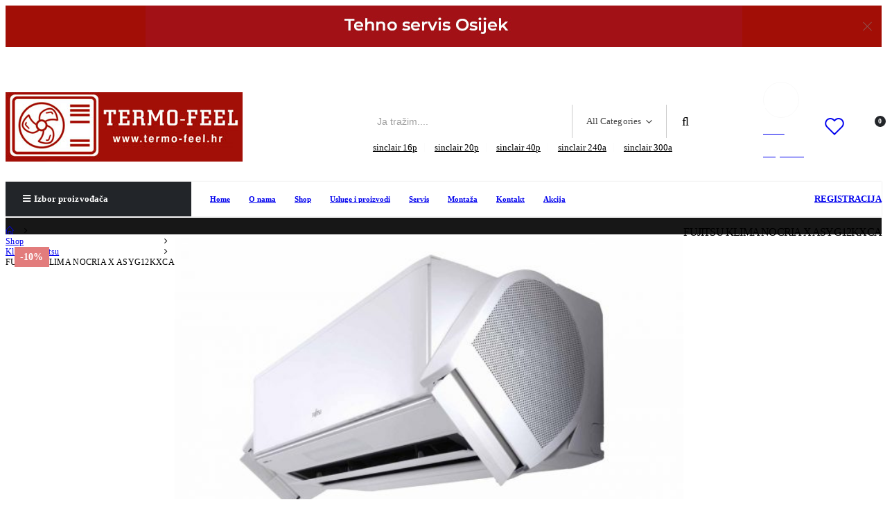

--- FILE ---
content_type: text/html; charset=UTF-8
request_url: https://termo-feel.hr/product/fujitsu-klima-nocria-x-asyg12kxca/
body_size: 140645
content:
	<!DOCTYPE html>
	<html  lang="hr" prefix="og: http://ogp.me/ns# fb: http://ogp.me/ns/fb#">
	<head>
		<meta http-equiv="X-UA-Compatible" content="IE=edge" />
		<meta http-equiv="Content-Type" content="text/html; charset=UTF-8" />
		<meta name="viewport" content="width=device-width, initial-scale=1, minimum-scale=1" />

		<link rel="profile" href="https://gmpg.org/xfn/11" />
		<link rel="pingback" href="https://termo-feel.hr/xmlrpc.php" />
		<title>FUJITSU  KLIMA NOCRIA X  ASYG12KXCA &#8211; Termo-feel</title>
<meta name='robots' content='max-image-preview:large' />
<link rel='dns-prefetch' href='//stats.wp.com' />
<link rel='dns-prefetch' href='//fonts.googleapis.com' />
<link rel="alternate" type="application/rss+xml" title="Termo-feel &raquo; Kanal" href="https://termo-feel.hr/feed/" />
<link rel="alternate" type="application/rss+xml" title="Termo-feel &raquo; Kanal komentara" href="https://termo-feel.hr/comments/feed/" />
<link rel="alternate" type="application/rss+xml" title="Termo-feel &raquo; FUJITSU  KLIMA NOCRIA X  ASYG12KXCA Kanal komentara" href="https://termo-feel.hr/product/fujitsu-klima-nocria-x-asyg12kxca/feed/" />
		<link rel="shortcut icon" href="//termo-feel.hr/wp-content/themes/porto/images/logo/favicon.ico" type="image/x-icon" />
				<link rel="apple-touch-icon" href="//termo-feel.hr/wp-content/themes/porto/images/logo/apple-touch-icon.png" />
				<link rel="apple-touch-icon" sizes="120x120" href="//termo-feel.hr/wp-content/themes/porto/images/logo/apple-touch-icon_120x120.png" />
				<link rel="apple-touch-icon" sizes="76x76" href="//termo-feel.hr/wp-content/themes/porto/images/logo/apple-touch-icon_76x76.png" />
				<link rel="apple-touch-icon" sizes="152x152" href="//termo-feel.hr/wp-content/themes/porto/images/logo/apple-touch-icon_152x152.png" />
			<meta name="twitter:card" content="summary_large_image">
	<meta property="twitter:title" content="FUJITSU  KLIMA NOCRIA X  ASYG12KXCA"/>
	<meta property="og:title" content="FUJITSU  KLIMA NOCRIA X  ASYG12KXCA"/>
	<meta property="og:type" content="website"/>
	<meta property="og:url" content="https://termo-feel.hr/product/fujitsu-klima-nocria-x-asyg12kxca/"/>
	<meta property="og:site_name" content="Termo-feel"/>
	<meta property="og:description" content="PLASMA FILTER – Najsnažniji filterski sustav koji je dostupan u klima uređaju uklanja 99% štetnih čestica iz zraka uz pomoć elektriciteta DUAL BLASTER – Snažan ispuh na bočnim stranicama klima uređaja omogućava rekordno brzo postizanje zadane temperature u prostoru HUMAN SENZOR – Uređaj je opremljen senzorom prisutnosti osoba&hellip;"/>

						<meta property="og:image" content="https://termo-feel.hr/wp-content/uploads/2020/03/FUJITSU-KLIMA-NOCRIA-X-ASYG12KXCA.jpg"/>
				<script>
window._wpemojiSettings = {"baseUrl":"https:\/\/s.w.org\/images\/core\/emoji\/14.0.0\/72x72\/","ext":".png","svgUrl":"https:\/\/s.w.org\/images\/core\/emoji\/14.0.0\/svg\/","svgExt":".svg","source":{"concatemoji":"https:\/\/termo-feel.hr\/wp-includes\/js\/wp-emoji-release.min.js?ver=6.2.8"}};
/*! This file is auto-generated */
!function(e,a,t){var n,r,o,i=a.createElement("canvas"),p=i.getContext&&i.getContext("2d");function s(e,t){p.clearRect(0,0,i.width,i.height),p.fillText(e,0,0);e=i.toDataURL();return p.clearRect(0,0,i.width,i.height),p.fillText(t,0,0),e===i.toDataURL()}function c(e){var t=a.createElement("script");t.src=e,t.defer=t.type="text/javascript",a.getElementsByTagName("head")[0].appendChild(t)}for(o=Array("flag","emoji"),t.supports={everything:!0,everythingExceptFlag:!0},r=0;r<o.length;r++)t.supports[o[r]]=function(e){if(p&&p.fillText)switch(p.textBaseline="top",p.font="600 32px Arial",e){case"flag":return s("\ud83c\udff3\ufe0f\u200d\u26a7\ufe0f","\ud83c\udff3\ufe0f\u200b\u26a7\ufe0f")?!1:!s("\ud83c\uddfa\ud83c\uddf3","\ud83c\uddfa\u200b\ud83c\uddf3")&&!s("\ud83c\udff4\udb40\udc67\udb40\udc62\udb40\udc65\udb40\udc6e\udb40\udc67\udb40\udc7f","\ud83c\udff4\u200b\udb40\udc67\u200b\udb40\udc62\u200b\udb40\udc65\u200b\udb40\udc6e\u200b\udb40\udc67\u200b\udb40\udc7f");case"emoji":return!s("\ud83e\udef1\ud83c\udffb\u200d\ud83e\udef2\ud83c\udfff","\ud83e\udef1\ud83c\udffb\u200b\ud83e\udef2\ud83c\udfff")}return!1}(o[r]),t.supports.everything=t.supports.everything&&t.supports[o[r]],"flag"!==o[r]&&(t.supports.everythingExceptFlag=t.supports.everythingExceptFlag&&t.supports[o[r]]);t.supports.everythingExceptFlag=t.supports.everythingExceptFlag&&!t.supports.flag,t.DOMReady=!1,t.readyCallback=function(){t.DOMReady=!0},t.supports.everything||(n=function(){t.readyCallback()},a.addEventListener?(a.addEventListener("DOMContentLoaded",n,!1),e.addEventListener("load",n,!1)):(e.attachEvent("onload",n),a.attachEvent("onreadystatechange",function(){"complete"===a.readyState&&t.readyCallback()})),(e=t.source||{}).concatemoji?c(e.concatemoji):e.wpemoji&&e.twemoji&&(c(e.twemoji),c(e.wpemoji)))}(window,document,window._wpemojiSettings);
</script>
<style>
img.wp-smiley,
img.emoji {
	display: inline !important;
	border: none !important;
	box-shadow: none !important;
	height: 1em !important;
	width: 1em !important;
	margin: 0 0.07em !important;
	vertical-align: -0.1em !important;
	background: none !important;
	padding: 0 !important;
}
</style>
	<link rel='stylesheet' id='wp-block-library-css' href='https://termo-feel.hr/wp-includes/css/dist/block-library/style.min.css?ver=6.2.8' media='all' />
<style id='wp-block-library-theme-inline-css'>
.wp-block-audio figcaption{color:#555;font-size:13px;text-align:center}.is-dark-theme .wp-block-audio figcaption{color:hsla(0,0%,100%,.65)}.wp-block-audio{margin:0 0 1em}.wp-block-code{border:1px solid #ccc;border-radius:4px;font-family:Menlo,Consolas,monaco,monospace;padding:.8em 1em}.wp-block-embed figcaption{color:#555;font-size:13px;text-align:center}.is-dark-theme .wp-block-embed figcaption{color:hsla(0,0%,100%,.65)}.wp-block-embed{margin:0 0 1em}.blocks-gallery-caption{color:#555;font-size:13px;text-align:center}.is-dark-theme .blocks-gallery-caption{color:hsla(0,0%,100%,.65)}.wp-block-image figcaption{color:#555;font-size:13px;text-align:center}.is-dark-theme .wp-block-image figcaption{color:hsla(0,0%,100%,.65)}.wp-block-image{margin:0 0 1em}.wp-block-pullquote{border-bottom:4px solid;border-top:4px solid;color:currentColor;margin-bottom:1.75em}.wp-block-pullquote cite,.wp-block-pullquote footer,.wp-block-pullquote__citation{color:currentColor;font-size:.8125em;font-style:normal;text-transform:uppercase}.wp-block-quote{border-left:.25em solid;margin:0 0 1.75em;padding-left:1em}.wp-block-quote cite,.wp-block-quote footer{color:currentColor;font-size:.8125em;font-style:normal;position:relative}.wp-block-quote.has-text-align-right{border-left:none;border-right:.25em solid;padding-left:0;padding-right:1em}.wp-block-quote.has-text-align-center{border:none;padding-left:0}.wp-block-quote.is-large,.wp-block-quote.is-style-large,.wp-block-quote.is-style-plain{border:none}.wp-block-search .wp-block-search__label{font-weight:700}.wp-block-search__button{border:1px solid #ccc;padding:.375em .625em}:where(.wp-block-group.has-background){padding:1.25em 2.375em}.wp-block-separator.has-css-opacity{opacity:.4}.wp-block-separator{border:none;border-bottom:2px solid;margin-left:auto;margin-right:auto}.wp-block-separator.has-alpha-channel-opacity{opacity:1}.wp-block-separator:not(.is-style-wide):not(.is-style-dots){width:100px}.wp-block-separator.has-background:not(.is-style-dots){border-bottom:none;height:1px}.wp-block-separator.has-background:not(.is-style-wide):not(.is-style-dots){height:2px}.wp-block-table{margin:0 0 1em}.wp-block-table td,.wp-block-table th{word-break:normal}.wp-block-table figcaption{color:#555;font-size:13px;text-align:center}.is-dark-theme .wp-block-table figcaption{color:hsla(0,0%,100%,.65)}.wp-block-video figcaption{color:#555;font-size:13px;text-align:center}.is-dark-theme .wp-block-video figcaption{color:hsla(0,0%,100%,.65)}.wp-block-video{margin:0 0 1em}.wp-block-template-part.has-background{margin-bottom:0;margin-top:0;padding:1.25em 2.375em}
</style>
<link rel='stylesheet' id='wc-blocks-vendors-style-css' href='https://termo-feel.hr/wp-content/plugins/woocommerce/packages/woocommerce-blocks/build/wc-blocks-vendors-style.css?ver=10.2.4' media='all' />
<link rel='stylesheet' id='wc-blocks-style-css' href='https://termo-feel.hr/wp-content/plugins/woocommerce/packages/woocommerce-blocks/build/wc-blocks-style.css?ver=10.2.4' media='all' />
<link rel='stylesheet' id='classic-theme-styles-css' href='https://termo-feel.hr/wp-includes/css/classic-themes.min.css?ver=6.2.8' media='all' />
<style id='global-styles-inline-css'>
body{--wp--preset--color--black: #000000;--wp--preset--color--cyan-bluish-gray: #abb8c3;--wp--preset--color--white: #ffffff;--wp--preset--color--pale-pink: #f78da7;--wp--preset--color--vivid-red: #cf2e2e;--wp--preset--color--luminous-vivid-orange: #ff6900;--wp--preset--color--luminous-vivid-amber: #fcb900;--wp--preset--color--light-green-cyan: #7bdcb5;--wp--preset--color--vivid-green-cyan: #00d084;--wp--preset--color--pale-cyan-blue: #8ed1fc;--wp--preset--color--vivid-cyan-blue: #0693e3;--wp--preset--color--vivid-purple: #9b51e0;--wp--preset--color--primary: #a20e06;--wp--preset--color--secondary: #188268;--wp--preset--color--tertiary: #f14705;--wp--preset--color--quaternary: #383f48;--wp--preset--color--dark: #222529;--wp--preset--color--light: #ffffff;--wp--preset--gradient--vivid-cyan-blue-to-vivid-purple: linear-gradient(135deg,rgba(6,147,227,1) 0%,rgb(155,81,224) 100%);--wp--preset--gradient--light-green-cyan-to-vivid-green-cyan: linear-gradient(135deg,rgb(122,220,180) 0%,rgb(0,208,130) 100%);--wp--preset--gradient--luminous-vivid-amber-to-luminous-vivid-orange: linear-gradient(135deg,rgba(252,185,0,1) 0%,rgba(255,105,0,1) 100%);--wp--preset--gradient--luminous-vivid-orange-to-vivid-red: linear-gradient(135deg,rgba(255,105,0,1) 0%,rgb(207,46,46) 100%);--wp--preset--gradient--very-light-gray-to-cyan-bluish-gray: linear-gradient(135deg,rgb(238,238,238) 0%,rgb(169,184,195) 100%);--wp--preset--gradient--cool-to-warm-spectrum: linear-gradient(135deg,rgb(74,234,220) 0%,rgb(151,120,209) 20%,rgb(207,42,186) 40%,rgb(238,44,130) 60%,rgb(251,105,98) 80%,rgb(254,248,76) 100%);--wp--preset--gradient--blush-light-purple: linear-gradient(135deg,rgb(255,206,236) 0%,rgb(152,150,240) 100%);--wp--preset--gradient--blush-bordeaux: linear-gradient(135deg,rgb(254,205,165) 0%,rgb(254,45,45) 50%,rgb(107,0,62) 100%);--wp--preset--gradient--luminous-dusk: linear-gradient(135deg,rgb(255,203,112) 0%,rgb(199,81,192) 50%,rgb(65,88,208) 100%);--wp--preset--gradient--pale-ocean: linear-gradient(135deg,rgb(255,245,203) 0%,rgb(182,227,212) 50%,rgb(51,167,181) 100%);--wp--preset--gradient--electric-grass: linear-gradient(135deg,rgb(202,248,128) 0%,rgb(113,206,126) 100%);--wp--preset--gradient--midnight: linear-gradient(135deg,rgb(2,3,129) 0%,rgb(40,116,252) 100%);--wp--preset--duotone--dark-grayscale: url('#wp-duotone-dark-grayscale');--wp--preset--duotone--grayscale: url('#wp-duotone-grayscale');--wp--preset--duotone--purple-yellow: url('#wp-duotone-purple-yellow');--wp--preset--duotone--blue-red: url('#wp-duotone-blue-red');--wp--preset--duotone--midnight: url('#wp-duotone-midnight');--wp--preset--duotone--magenta-yellow: url('#wp-duotone-magenta-yellow');--wp--preset--duotone--purple-green: url('#wp-duotone-purple-green');--wp--preset--duotone--blue-orange: url('#wp-duotone-blue-orange');--wp--preset--font-size--small: 13px;--wp--preset--font-size--medium: 20px;--wp--preset--font-size--large: 36px;--wp--preset--font-size--x-large: 42px;--wp--preset--spacing--20: 0.44rem;--wp--preset--spacing--30: 0.67rem;--wp--preset--spacing--40: 1rem;--wp--preset--spacing--50: 1.5rem;--wp--preset--spacing--60: 2.25rem;--wp--preset--spacing--70: 3.38rem;--wp--preset--spacing--80: 5.06rem;--wp--preset--shadow--natural: 6px 6px 9px rgba(0, 0, 0, 0.2);--wp--preset--shadow--deep: 12px 12px 50px rgba(0, 0, 0, 0.4);--wp--preset--shadow--sharp: 6px 6px 0px rgba(0, 0, 0, 0.2);--wp--preset--shadow--outlined: 6px 6px 0px -3px rgba(255, 255, 255, 1), 6px 6px rgba(0, 0, 0, 1);--wp--preset--shadow--crisp: 6px 6px 0px rgba(0, 0, 0, 1);}:where(.is-layout-flex){gap: 0.5em;}body .is-layout-flow > .alignleft{float: left;margin-inline-start: 0;margin-inline-end: 2em;}body .is-layout-flow > .alignright{float: right;margin-inline-start: 2em;margin-inline-end: 0;}body .is-layout-flow > .aligncenter{margin-left: auto !important;margin-right: auto !important;}body .is-layout-constrained > .alignleft{float: left;margin-inline-start: 0;margin-inline-end: 2em;}body .is-layout-constrained > .alignright{float: right;margin-inline-start: 2em;margin-inline-end: 0;}body .is-layout-constrained > .aligncenter{margin-left: auto !important;margin-right: auto !important;}body .is-layout-constrained > :where(:not(.alignleft):not(.alignright):not(.alignfull)){max-width: var(--wp--style--global--content-size);margin-left: auto !important;margin-right: auto !important;}body .is-layout-constrained > .alignwide{max-width: var(--wp--style--global--wide-size);}body .is-layout-flex{display: flex;}body .is-layout-flex{flex-wrap: wrap;align-items: center;}body .is-layout-flex > *{margin: 0;}:where(.wp-block-columns.is-layout-flex){gap: 2em;}.has-black-color{color: var(--wp--preset--color--black) !important;}.has-cyan-bluish-gray-color{color: var(--wp--preset--color--cyan-bluish-gray) !important;}.has-white-color{color: var(--wp--preset--color--white) !important;}.has-pale-pink-color{color: var(--wp--preset--color--pale-pink) !important;}.has-vivid-red-color{color: var(--wp--preset--color--vivid-red) !important;}.has-luminous-vivid-orange-color{color: var(--wp--preset--color--luminous-vivid-orange) !important;}.has-luminous-vivid-amber-color{color: var(--wp--preset--color--luminous-vivid-amber) !important;}.has-light-green-cyan-color{color: var(--wp--preset--color--light-green-cyan) !important;}.has-vivid-green-cyan-color{color: var(--wp--preset--color--vivid-green-cyan) !important;}.has-pale-cyan-blue-color{color: var(--wp--preset--color--pale-cyan-blue) !important;}.has-vivid-cyan-blue-color{color: var(--wp--preset--color--vivid-cyan-blue) !important;}.has-vivid-purple-color{color: var(--wp--preset--color--vivid-purple) !important;}.has-black-background-color{background-color: var(--wp--preset--color--black) !important;}.has-cyan-bluish-gray-background-color{background-color: var(--wp--preset--color--cyan-bluish-gray) !important;}.has-white-background-color{background-color: var(--wp--preset--color--white) !important;}.has-pale-pink-background-color{background-color: var(--wp--preset--color--pale-pink) !important;}.has-vivid-red-background-color{background-color: var(--wp--preset--color--vivid-red) !important;}.has-luminous-vivid-orange-background-color{background-color: var(--wp--preset--color--luminous-vivid-orange) !important;}.has-luminous-vivid-amber-background-color{background-color: var(--wp--preset--color--luminous-vivid-amber) !important;}.has-light-green-cyan-background-color{background-color: var(--wp--preset--color--light-green-cyan) !important;}.has-vivid-green-cyan-background-color{background-color: var(--wp--preset--color--vivid-green-cyan) !important;}.has-pale-cyan-blue-background-color{background-color: var(--wp--preset--color--pale-cyan-blue) !important;}.has-vivid-cyan-blue-background-color{background-color: var(--wp--preset--color--vivid-cyan-blue) !important;}.has-vivid-purple-background-color{background-color: var(--wp--preset--color--vivid-purple) !important;}.has-black-border-color{border-color: var(--wp--preset--color--black) !important;}.has-cyan-bluish-gray-border-color{border-color: var(--wp--preset--color--cyan-bluish-gray) !important;}.has-white-border-color{border-color: var(--wp--preset--color--white) !important;}.has-pale-pink-border-color{border-color: var(--wp--preset--color--pale-pink) !important;}.has-vivid-red-border-color{border-color: var(--wp--preset--color--vivid-red) !important;}.has-luminous-vivid-orange-border-color{border-color: var(--wp--preset--color--luminous-vivid-orange) !important;}.has-luminous-vivid-amber-border-color{border-color: var(--wp--preset--color--luminous-vivid-amber) !important;}.has-light-green-cyan-border-color{border-color: var(--wp--preset--color--light-green-cyan) !important;}.has-vivid-green-cyan-border-color{border-color: var(--wp--preset--color--vivid-green-cyan) !important;}.has-pale-cyan-blue-border-color{border-color: var(--wp--preset--color--pale-cyan-blue) !important;}.has-vivid-cyan-blue-border-color{border-color: var(--wp--preset--color--vivid-cyan-blue) !important;}.has-vivid-purple-border-color{border-color: var(--wp--preset--color--vivid-purple) !important;}.has-vivid-cyan-blue-to-vivid-purple-gradient-background{background: var(--wp--preset--gradient--vivid-cyan-blue-to-vivid-purple) !important;}.has-light-green-cyan-to-vivid-green-cyan-gradient-background{background: var(--wp--preset--gradient--light-green-cyan-to-vivid-green-cyan) !important;}.has-luminous-vivid-amber-to-luminous-vivid-orange-gradient-background{background: var(--wp--preset--gradient--luminous-vivid-amber-to-luminous-vivid-orange) !important;}.has-luminous-vivid-orange-to-vivid-red-gradient-background{background: var(--wp--preset--gradient--luminous-vivid-orange-to-vivid-red) !important;}.has-very-light-gray-to-cyan-bluish-gray-gradient-background{background: var(--wp--preset--gradient--very-light-gray-to-cyan-bluish-gray) !important;}.has-cool-to-warm-spectrum-gradient-background{background: var(--wp--preset--gradient--cool-to-warm-spectrum) !important;}.has-blush-light-purple-gradient-background{background: var(--wp--preset--gradient--blush-light-purple) !important;}.has-blush-bordeaux-gradient-background{background: var(--wp--preset--gradient--blush-bordeaux) !important;}.has-luminous-dusk-gradient-background{background: var(--wp--preset--gradient--luminous-dusk) !important;}.has-pale-ocean-gradient-background{background: var(--wp--preset--gradient--pale-ocean) !important;}.has-electric-grass-gradient-background{background: var(--wp--preset--gradient--electric-grass) !important;}.has-midnight-gradient-background{background: var(--wp--preset--gradient--midnight) !important;}.has-small-font-size{font-size: var(--wp--preset--font-size--small) !important;}.has-medium-font-size{font-size: var(--wp--preset--font-size--medium) !important;}.has-large-font-size{font-size: var(--wp--preset--font-size--large) !important;}.has-x-large-font-size{font-size: var(--wp--preset--font-size--x-large) !important;}
.wp-block-navigation a:where(:not(.wp-element-button)){color: inherit;}
:where(.wp-block-columns.is-layout-flex){gap: 2em;}
.wp-block-pullquote{font-size: 1.5em;line-height: 1.6;}
</style>
<link rel='stylesheet' id='contact-form-7-css' href='https://termo-feel.hr/wp-content/plugins/contact-form-7/includes/css/styles.css?ver=5.7.7' media='all' />
<style id='woocommerce-inline-inline-css'>
.woocommerce form .form-row .required { visibility: visible; }
</style>
<link rel='stylesheet' id='porto-css-vars-css' href='http://termo-feel.hr/wp-content/uploads/porto_styles/theme_css_vars.css?ver=6.9.5' media='all' />
<link rel='stylesheet' id='js_composer_front-css' href='https://termo-feel.hr/wp-content/plugins/js_composer/assets/css/js_composer.min.css?ver=6.13.0' media='all' />
<link rel='stylesheet' id='porto-google-fonts-css' href='//fonts.googleapis.com/css?family=Open+Sans%3A300%2C400%2C500%2C600%2C700%2C800%7CShadows+Into+Light%3A400%2C700%7CPlayfair+Display%3A400%2C700%7COswald%3A400%2C600%2C700&#038;ver=6.2.8' media='all' />
<link rel='stylesheet' id='bootstrap-css' href='http://termo-feel.hr/wp-content/uploads/porto_styles/bootstrap.css?ver=6.9.5' media='all' />
<link rel='stylesheet' id='porto-plugins-css' href='https://termo-feel.hr/wp-content/themes/porto/css/plugins.css?ver=6.9.5' media='all' />
<link rel='stylesheet' id='porto-theme-css' href='https://termo-feel.hr/wp-content/themes/porto/css/theme.css?ver=6.9.5' media='all' />
<link rel='stylesheet' id='porto-shortcodes-css' href='http://termo-feel.hr/wp-content/uploads/porto_styles/shortcodes.css?ver=6.9.5' media='all' />
<link rel='stylesheet' id='porto-theme-shop-css' href='https://termo-feel.hr/wp-content/themes/porto/css/theme_shop.css?ver=6.9.5' media='all' />
<link rel='stylesheet' id='porto-theme-wpb-css' href='https://termo-feel.hr/wp-content/themes/porto/css/theme_wpb.css?ver=6.9.5' media='all' />
<link rel='stylesheet' id='porto-dynamic-style-css' href='http://termo-feel.hr/wp-content/uploads/porto_styles/dynamic_style.css?ver=6.9.5' media='all' />
<link rel='stylesheet' id='porto-type-builder-css' href='https://termo-feel.hr/wp-content/plugins/porto-functionality/builders/assets/type-builder.css?ver=2.9.5' media='all' />
<link rel='stylesheet' id='porto-account-login-style-css' href='https://termo-feel.hr/wp-content/themes/porto/css/theme/shop/login-style/account-login.css?ver=6.9.5' media='all' />
<link rel='stylesheet' id='porto-style-css' href='https://termo-feel.hr/wp-content/themes/porto/style.css?ver=6.9.5' media='all' />
<style id='porto-style-inline-css'>
.side-header-narrow-bar-logo{max-width:170px}@media (min-width:992px){}#header .header-main .header-left,#header .header-main .header-center,#header .header-main .header-right,.fixed-header #header .header-main .header-left,.fixed-header #header .header-main .header-right,.fixed-header #header .header-main .header-center,.header-builder-p .header-main{padding-top:15px;padding-bottom:15px}@media (max-width:991px){#header .header-main .header-left,#header .header-main .header-center,#header .header-main .header-right,.fixed-header #header .header-main .header-left,.fixed-header #header .header-main .header-right,.fixed-header #header .header-main .header-center,.header-builder-p .header-main{padding-top:15px;padding-bottom:15px}}.page-top ul.breadcrumb > li.home{display:inline-block}.page-top ul.breadcrumb > li.home a{position:relative;width:14px;text-indent:-9999px}.page-top ul.breadcrumb > li.home a:after{content:"\e883";font-family:'porto';float:left;text-indent:0}.product-images .img-thumbnail .inner,.product-images .img-thumbnail .inner img{-webkit-transform:none;transform:none}.sticky-product{position:fixed;top:0;left:0;width:100%;z-index:100;background-color:#fff;box-shadow:0 3px 5px rgba(0,0,0,0.08);padding:15px 0}.sticky-product.pos-bottom{top:auto;bottom:0;box-shadow:0 -3px 5px rgba(0,0,0,0.08)}.sticky-product .container{display:-ms-flexbox;display:flex;-ms-flex-align:center;align-items:center;-ms-flex-wrap:wrap;flex-wrap:wrap}.sticky-product .sticky-image{max-width:60px;margin-right:15px}.sticky-product .add-to-cart{-ms-flex:1;flex:1;text-align:right;margin-top:5px}.sticky-product .product-name{font-size:16px;font-weight:600;line-height:inherit;margin-bottom:0}.sticky-product .sticky-detail{line-height:1.5;display:-ms-flexbox;display:flex}.sticky-product .star-rating{margin:5px 15px;font-size:1em}.sticky-product .availability{padding-top:2px}.sticky-product .sticky-detail .price{font-family:Open Sans,Open Sans,sans-serif;font-weight:400;margin-bottom:0;font-size:1.3em;line-height:1.5}@media (max-width:992px){.sticky-product .container{padding-left:var(--porto-grid-gutter-width);padding-right:var(--porto-grid-gutter-width)}}@media (max-width:767px){.sticky-product{display:none}}#header.sticky-header .main-menu > li.menu-item > a,#header.sticky-header .main-menu > li.menu-custom-content a{color:#222529}#header.sticky-header .main-menu > li.menu-item:hover > a,#header.sticky-header .main-menu > li.menu-item.active:hover > a,#header.sticky-header .main-menu > li.menu-custom-content:hover a{color:#01abec}h1,h2,h3,h4,h5{letter-spacing:.01em}#main-toggle-menu{width:220px;z-index:101}@media (min-width:1220px){#main-toggle-menu{width:268px}}@media (min-width:1460px){.container{max-width:1440px}#header .searchform.searchform-cats input{width:400px}#header .porto-view-switcher{margin:0 0 0 3em}.main-content-wrap > .sidebar.col-lg-3{-ms-flex:0 0 20%;flex:0 0 20%;max-width:20%}.main-content-wrap > .main-content.col-lg-9{-ms-flex:0 0 80%;flex:0 0 80%;max-width:80%}.dokan-dashboard .dokan-dash-sidebar,.dokan-w3{width:20%}.dokan-dashboard .dokan-dashboard-content{width:80%}.dokan-single-store.dokan-w8,.dokan-w8{width:77%}.porto-products-filter-body:not(.opened) .main-content{margin-left:-20%}.porto-products-filter-body .left-sidebar{left:-20%}}.main-content,.left-sidebar,.right-sidebar{padding-top:5px}.porto-block-html-top{position:relative}.porto-block-html-top .mfp-close{top:50%;transform:translateY(-50%) rotateZ(45deg)}.text-color-primary > a,.text-color-primary > a > i,.text-color-tertiary > *{color:inherit !important}#header .header-top .mega-menu > li.menu-item > a,#header .header-top,.welcome-msg{font-weight:400}@media (min-width:992px){#header .searchform{line-height:48px;border:none;font-size:14px}#header .searchform input{padding-left:30px}#header .searchform button{border-radius:0 25px 25px 0;font-size:18px}#header .searchform button i:before{font-weight:400}#header .searchform select,#header .searchform .selectric .label{padding:0 20px}#header .searchform .selectric-cat,#header .searchform select{width:136px;font-size:13px}#header .searchform button{padding:0 20px 0 16px}#header .searchform .live-search-list{right:56px}#header .searchform input,#header .searchform select,#header .searchform .selectric .label,#header .searchform button{height:48px;line-height:inherit}}#header .top-links > li.menu-item:after{color:#e7e7e7;margin:0 15px 0 10px;opacity:1;font-size:1.2em}#mini-cart .minicart-icon{width:25px;height:20px;border:2px solid #fff;border-radius:0 0 5px 5px;position:relative;opacity:.9;top:1px}#mini-cart .minicart-icon:before{content:'';position:absolute;border:2px solid;border-color:inherit;border-bottom:none;border-radius:10px 10px 0 0;left:50%;top:-8px;margin-left:-7.5px;width:15px;height:11px}#mini-cart .cart-head:after,#header .widgettitle{display:none}#header:not(.sticky-header) #mini-cart .cart-head{padding-right:0}#mini-cart .cart-items{right:-11px;top:1px;background:#222529}.sticky-header #mini-cart .minicart-icon{border-color:#222529}#mini-cart .cart-popup:before{right:12.7px}#mini-cart .cart-popup:after{right:12px}#header .header-main .header-left{-ms-flex:1;flex:1}#header .porto-sicon-box{margin-bottom:0;text-align:left}#header .header-col-wide{width:auto;flex-direction:column;padding-left:15%;align-items:flex-start;flex:1}#header .vc_widget_woo_products,#header .widget{margin-bottom:0;margin-top:10px}#header .tagcloud a{font-size:13px !important;background:none;text-transform:none;font-weight:400;margin:0;padding:0 10px;border-right:1px solid rgba(244,244,244,.3);border-radius:0;text-transform:lowercase}#header .tagcloud a:last-child{border-right:none}#header .wishlist{margin-left:1rem;font-size:28px;vertical-align:middle;position:relative;top:-1px}#header .porto-view-switcher > li.menu-item > a{font-size:12px;text-transform:uppercase;font-weight:600}#main-toggle-menu .menu-title{padding:15px 25px;font-size:13px;letter-spacing:.01em;text-transform:none;background:#222529 !important}#main-toggle-menu .toggle-menu-wrap{box-shadow:none;border:1px solid #e7e7e7;margin-top:18px}#main-toggle-menu .toggle-menu-wrap:before,#main-toggle-menu .toggle-menu-wrap:after{content:'';position:absolute;bottom:100%;left:20px;border-bottom:14px solid #e7e7e7;border-left:12px solid transparent;border-right:12px solid transparent}#main-toggle-menu .toggle-menu-wrap:after{border-bottom-color:#fff;left:21px;border-bottom-width:12px;border-left-width:11px;border-right-width:11px}#main-toggle-menu .toggle-menu-wrap > ul{border-bottom:none}.sidebar-menu > li.menu-item > a{padding:12.5px 12px 13px}@media (max-width:1459px){.sidebar-menu > li.menu-item > a{padding:10px 12px 11px}}@media (max-width:1220px){.sidebar-menu > li.menu-item > a{padding:8px 12px}.home-ads .porto-ibanner-layer{font-size:0.875rem}}@media (max-width:991px){#header .header-col-wide{align-items:flex-end;padding-left:0}#header .header-left .searchform{left:auto;right:-20px}#header .mobile-toggle{margin-left:0;padding-left:1px}}.sidebar-menu > li.menu-item > a > i{color:#222529;margin-right:12px;font-size:20px;position:relative;top:1px}.toggle-menu-wrap .sidebar-menu > li.menu-item > a{border-top-color:#e6ebee}.toggle-menu-wrap .sidebar-menu > li.menu-item:first-child > a{border-top:none}.header-bottom{display:-ms-flexbox;display:flex;font-size:13px;box-shadow:0 0 2px rgba(0,0,0,.15);margin-bottom:2px}.page-top .breadcrumbs-wrap{font-size:12px;letter-spacing:.025em}.page-top ul.breadcrumb > li{text-transform:none}.section{padding:60px 0;margin:0}.btn{font-weight:700;letter-spacing:.01em;max-width:100%}.row.no-padding{margin-left:0 !important;margin-right:0 !important}.products-slider.owl-carousel .owl-dot span{border-color:rgba(34,37,41,.4)}.products-slider.owl-carousel .owl-dot.active span,.products-slider.owl-carousel .owl-dot:hover span{border-color:#222529}.products-slider.owl-carousel .owl-dot.active span:after,.products-slider.owl-carousel .owl-dot:hover span:after{background-color:#222529}.owl-carousel.nav-style-4 .owl-nav [class*="owl-"]{width:36px;height:60px;background:#eaeaea !important;font-size:18px;font-weight:700}.owl-carousel.nav-style-4 .owl-nav .owl-prev{left:-8px}.owl-carousel.nav-style-4 .owl-nav .owl-next{right:-8px}.owl-carousel.nav-style-4.nav-pos-inside .owl-nav .owl-prev{left:0}.owl-carousel.nav-style-4.nav-pos-inside .owl-nav .owl-next{right:0}.slider-title,.section-title{text-transform:none;font-weight:600}.home-features .porto-sicon-box,.home-features .porto-sicon-title{margin:0}.home-features .porto-sicon-box{padding:10px 8px 10px 30px;border-right:1px solid #e7e7e7;margin-bottom:12px}.home-features .col-sm-6:nth-child(4n) .porto-sicon-box{border-right:none}.porto-ibanner{margin-bottom:20px;text-align:left}.coupon-sale-text{transform:rotate(-2deg);font-weight:700;position:relative;padding:7px 10px;white-space:nowrap}.coupon-sale-text ins{font-size:.6em;position:absolute;left:100%;margin-left:5px;bottom:20%;text-decoration:none}.coupon-sale-text b{color:#fff}.coupon-sale-text i{font-style:normal;position:absolute;left:-25px;top:50%;transform:translateY(-50%) rotate(-90deg);font-size:.625rem;opacity:.6}.home-mid-banner .btn-dark{background-color:#000}.porto-ibanner.h-100 > img{height:100%}@media (min-width:992px){.home-slider > .container > .row > div:first-child{padding-left:250px}}@media (min-width:1220px){.home-slider > .container > .row > div:first-child{padding-left:298px}}@media (max-width:991px){.home-features .col-sm-6:nth-child(2n) .porto-sicon-box{border-right:none}#header:not(.sticky-header) #mini-cart .cart-head{min-width:45px}#header .wishlist{margin-left:0}}@media (max-width:575px){.home-features .porto-sicon-box{border-right:none}.home-ads .porto-ibanner-layer{font-size:.6rem}}ul.products li.product:hover .product-image{box-shadow:none}.home ul.products:not(.grid-creative) li.product{border-left:1px solid #e1e1e1}.products-slider.owl-carousel .owl-item.active .product{border-left-color:transparent}.products-slider.owl-carousel .owl-item.active + .active .product{border-left-color:#e1e1e1}.porto-products > .woocommerce,.archive-products{overflow:hidden}[class^="porto-icon-"]:before,[class*=" porto-icon-"]:before{margin:0}ul.products li.cat-has-icon .thumb-info i{padding:30px;background:#f4f4f4;border-radius:60px;transition:all .25s}ul.products li.cat-has-icon:hover .thumb-info i{background:#01abec;color:#fff}ul.products li.product-category .thumb-info-title h3{font-size:14px;font-weight:600;text-transform:none;color:#022529}ul.products li.product-category:hover .thumb-info-title h3{color:#01abec}li.product-outimage_aq_onimage .add-links .quickview{background:#222529}.grid-creative .product-image .labels{display:none}ul.grid-creative li.product-onimage .product-content{position:static;height:70px;padding-top:5px;opacity:1;transform:none;border-top:none}ul.products.grid-creative .product-image{height:calc(100% - 70px)}.price{color:#444}ul.products li.product-col h3,.product-title{color:#222329}ul.products li.product-col .quickview{font-family:inherit;font-size:11px;font-weight:700;letter-spacing:.025em}#main > .container > .shop-loop-before{margin-top:20px;margin-bottom:20px}.top_sale_product{border:1px solid #f4f4f4;overflow:hidden;margin-bottom:20px;padding-bottom:13px}.top_sale_product .product .category-list,.top_sale_product .add-links-wrap,.top_sale_product .sale-product-daily-deal:before{display:none}.top_sale_product .product{box-shadow:none !important;padding-top:0 !important}.top_sale_product .product-inner{text-align:center;position:relative}.top_sale_product ul.products .product .product-content{padding:.25rem 1rem 3rem;display:flex;flex-direction:column}.top_sale_product ul.products,.top_sale_product ul.products li.product-col .product-image,.top_sale_product ul.products li.product-col .rating-wrap{margin-bottom:.25rem}.top_sale_product .product-image{padding-top:2.5rem}.top_sale_product .product-image:before{content:'Flash Deals';position:absolute;left:0;width:100%;z-index:2;top:1rem;color:#222529;font-size:16px;font-weight:700}.top_sale_product .sale-product-daily-deal{bottom:-8.25rem;color:#444;background:#f4f4f4;border-radius:2rem;left:15%;right:15%}.top_sale_product .products li.product-col h3{font-size:16px;margin-bottom:0}.top_sale_product .star-rating{display:inline-block}.top_sale_product .sale-product-daily-deal .daily-deal-title{color:#444}.top_sale_product .owl-nav.disabled + .owl-dots{margin-top:0}@media (min-width:992px) and (max-width:1219px){.top_sale_product .sale-product-daily-deal .daily-deal-title{display:none}}.porto-products.show-category{background:#f4f4f4;padding-top:2px;padding-right:1px}.porto-products.show-category .section-title,.porto-products.show-category .product-categories a:before{display:none}.porto-products.show-category .products-filter{padding:15px 20px;border-right-color:#dfdfdf}.porto-products.show-category .products-filter + div{padding:0}.porto-products.show-category .product-categories a{padding:6px 0;font-size:12px;color:#666}.porto-products.show-category ul.products{margin-bottom:0}.porto-products.show-category ul.yith-wcan-loading .porto-loading-icon,.porto-products.show-category ul.yith-wcan-loading:after{position:absolute}@media (min-width:992px){.home-category-banner{position:absolute;left:16.6666%;top:0;height:100%;z-index:2}.porto-products.show-category .products-filter + div{margin-left:25%;margin-left:25%;flex:0 0 58.3333%;max-width:58.3333%}}body.woocommerce-page.archive .sidebar-content .widget .widget-title,.woocommerce-page .sidebar-content .widget-title,.section-title,.slider-title{color:#222529;text-transform:none}body.woocommerce-page.archive .sidebar-content{border:none}body.woocommerce-page.archive .sidebar-content aside.widget{padding:0;margin-bottom:30px;padding-bottom:20px}body.woocommerce-page.archive .left-sidebar .sidebar-content{border-right:1px solid #e7e7e7;padding-right:20px}.sidebar .product-categories li > a,.widget>div>ul li,.widget>ul li{line-height:1.8}.sidebar-content .filter-item-list{display:block}.sidebar-content .filter-item-list .filter-color{margin-bottom:10px;text-indent:35px;line-height:16px}.widget_product_categories .widget-title .toggle,.widget_price_filter .widget-title .toggle,.widget_layered_nav .widget-title .toggle,.widget_layered_nav_filters .widget-title .toggle,.widget_rating_filter .widget-title .toggle{right:-4px}.widget_product_categories ul li .toggle{font-size:12px}.woocommerce-pagination ul li .page-numbers{font-weight:700;font-size:14px;color:#706f6c}.woocommerce-pagination ul li .prev,.woocommerce-pagination ul li .next{border:none}body.single-product .sidebar-content{border-left:1px solid #e7e7e7;padding-left:18px}body.single-product .left-sidebar .sidebar-content{border-right:1px solid #e7e7e7;padding-right:18px;border-left:none;padding-left:0}.dokan-single-store .profile-frame{background:none}.dokan-single-store .profile-frame .profile-img.profile-img-circle img{display:inline-block}.dokan-store-sidebar .widget>div>ul li>a{color:inherit;font-weight:500;font-size:14px}.dokan-store-sidebar .widget .widget-title{font-size:16px;text-transform:none;font-weight:600}.footer-top{padding-top:20px;padding-bottom:20px}#footer .widgettitle,#footer .widget-title{font-size:16px;font-weight:700;text-transform:none}#footer .footer-bottom{font-size:13px}#footer .footer-bottom img{max-width:200px}.footer-top .widget_wysija_cont form{max-width:none}.footer-top .widget_wysija_cont{display:table;width:100%}.footer-top .wysija-paragraph{display:table-cell;vertical-align:middle}.footer-top .widget_wysija_cont .wysija-input,.footer-top .widget_wysija_cont .wysija-submit{height:48px;font-size:1em}.footer-top .widget_wysija_cont .wysija-input{border-radius:24px 0 0 24px;padding-left:25px;border:none}.footer-top .widget_wysija_cont .wysija-submit{padding-left:25px;padding-right:30px;border-radius:0 24px 24px 0;font-size:12px;font-weight:600;background:#333}#footer .footer-main > .container{padding-top:3rem;padding-bottom:2rem}#footer .footer-main > .container:after{display:block;content:'';position:absolute;left:10px;bottom:0;width:calc(100% - 20px);border-bottom:1px solid #e1e1e1}#footer .footer-bottom .footer-center{text-align:right}#footer .widget.contact-info i{display:none}#footer .follow-us a{box-shadow:none}#footer .contact-info .contact-details{display:flex;flex-wrap:wrap}#footer .contact-info .contact-details span,#footer .contact-info .contact-details strong{padding-left:0}#footer .contact-info .contact-details > li{flex:0 0 50%;max-width:50%;margin-bottom:1rem}#footer .widget.contact-info .contact-details strong{font-weight:700;text-transform:uppercase}@media (min-width:992px){#footer .widget{margin-bottom:0;margin-top:0}#footer .widget_media_image{margin-bottom:30px}}@media (max-width:991px){#footer .footer-bottom .footer-center{text-align:left}}.newsletter-popup-form .formError .formErrorContent{color:#fff !important;width:165px}.newsletter-popup-form .wysija-submit:hover{background:#e6e6e6}.newsletter-popup-form{position:relative;max-width:700px;width:100%;margin-left:auto;margin-right:auto;box-shadow:0 10px 25px rgba(0,0,0,0.5);background:url(//termo-feel.hr/wp-content/uploads/2020/04/newsletter_popup_bg2.jpg) no-repeat;background-size:cover;padding:30px 30px 10px;background-position:center bottom}.newsletter-popup-form .porto-modal-content{max-width:332px;padding:0;text-align:center;width:100%;background:none}.newsletter-popup-form h2{color:#313131;font-size:16px;font-weight:700;letter-spacing:0;margin:20px 0 12px}.newsletter-popup-form .widget_wysija{color:#444;font-size:13px;line-height:1.4}.newsletter-popup-form .widget_wysija:after{content:'';display:block;clear:both}.newsletter-popup-form .wysija-paragraph{float:left;margin-top:0;text-align:left;width:83%;margin-bottom:15px}.newsletter-popup-form .wysija-submit{background:#fff;border-color:#ccc;border-radius:0 5px 5px 0;color:#686868;float:left;margin-left:-2px;margin-top:0;padding:0 12px;height:34px}.newsletter-popup-form .wysija-input{border:1px solid #ccc;border-radius:5px 0 0 5px;box-shadow:0 1px 1px rgba(0,0,0,0.075) inset;color:#bfbfa6;font-size:13px;padding:7px 12px;width:100%}.newsletter-popup-form .checkbox{color:#777;font-size:11px}.rtl .newsletter-popup-form .wysija-paragraph{float:right;text-align:right}.rtl .newsletter-popup-form .wysija-submit{border-radius:5px 0 0 5px;float:right;margin-right:-2px;margin-left:0}.rtl .newsletter-popup-form .wysija-input{border-radius:0 5px 5px 0}
</style>
<script src='https://termo-feel.hr/wp-includes/js/dist/vendor/wp-polyfill-inert.min.js?ver=3.1.2' id='wp-polyfill-inert-js'></script>
<script src='https://termo-feel.hr/wp-includes/js/dist/vendor/regenerator-runtime.min.js?ver=0.13.11' id='regenerator-runtime-js'></script>
<script src='https://termo-feel.hr/wp-includes/js/dist/vendor/wp-polyfill.min.js?ver=3.15.0' id='wp-polyfill-js'></script>
<script src='https://termo-feel.hr/wp-includes/js/dist/hooks.min.js?ver=4169d3cf8e8d95a3d6d5' id='wp-hooks-js'></script>
<script src='https://stats.wp.com/w.js?ver=202602' id='woo-tracks-js'></script>
<script src='https://termo-feel.hr/wp-includes/js/jquery/jquery.min.js?ver=3.6.4' id='jquery-core-js'></script>
<script src='https://termo-feel.hr/wp-includes/js/jquery/jquery-migrate.min.js?ver=3.4.0' id='jquery-migrate-js'></script>
<script src='https://termo-feel.hr/wp-content/plugins/woocommerce/assets/js/jquery-blockui/jquery.blockUI.min.js?ver=2.7.0-wc.7.8.2' id='jquery-blockui-js'></script>
<script id='wc-add-to-cart-js-extra'>
var wc_add_to_cart_params = {"ajax_url":"\/wp-admin\/admin-ajax.php","wc_ajax_url":"\/?wc-ajax=%%endpoint%%","i18n_view_cart":"Vidi ko\u0161aricu","cart_url":"https:\/\/termo-feel.hr\/cart\/","is_cart":"","cart_redirect_after_add":"no"};
</script>
<script src='https://termo-feel.hr/wp-content/plugins/woocommerce/assets/js/frontend/add-to-cart.min.js?ver=7.8.2' id='wc-add-to-cart-js'></script>
<script src='https://termo-feel.hr/wp-content/plugins/js_composer/assets/js/vendors/woocommerce-add-to-cart.js?ver=6.13.0' id='vc_woocommerce-add-to-cart-js-js'></script>
<link rel="https://api.w.org/" href="https://termo-feel.hr/wp-json/" /><link rel="alternate" type="application/json" href="https://termo-feel.hr/wp-json/wp/v2/product/2772" /><link rel="EditURI" type="application/rsd+xml" title="RSD" href="https://termo-feel.hr/xmlrpc.php?rsd" />
<link rel="wlwmanifest" type="application/wlwmanifest+xml" href="https://termo-feel.hr/wp-includes/wlwmanifest.xml" />
<meta name="generator" content="WordPress 6.2.8" />
<meta name="generator" content="WooCommerce 7.8.2" />
<link rel="canonical" href="https://termo-feel.hr/product/fujitsu-klima-nocria-x-asyg12kxca/" />
<link rel='shortlink' href='https://termo-feel.hr/?p=2772' />
<link rel="alternate" type="application/json+oembed" href="https://termo-feel.hr/wp-json/oembed/1.0/embed?url=https%3A%2F%2Ftermo-feel.hr%2Fproduct%2Ffujitsu-klima-nocria-x-asyg12kxca%2F" />
<link rel="alternate" type="text/xml+oembed" href="https://termo-feel.hr/wp-json/oembed/1.0/embed?url=https%3A%2F%2Ftermo-feel.hr%2Fproduct%2Ffujitsu-klima-nocria-x-asyg12kxca%2F&#038;format=xml" />
<!-- HubSpot WordPress Plugin v10.1.24: embed JS disabled as a portalId has not yet been configured -->	<noscript><style>.woocommerce-product-gallery{ opacity: 1 !important; }</style></noscript>
	<meta name="generator" content="Powered by WPBakery Page Builder - drag and drop page builder for WordPress."/>
<meta name="generator" content="Powered by Slider Revolution 6.6.14 - responsive, Mobile-Friendly Slider Plugin for WordPress with comfortable drag and drop interface." />
<script>function setREVStartSize(e){
			//window.requestAnimationFrame(function() {
				window.RSIW = window.RSIW===undefined ? window.innerWidth : window.RSIW;
				window.RSIH = window.RSIH===undefined ? window.innerHeight : window.RSIH;
				try {
					var pw = document.getElementById(e.c).parentNode.offsetWidth,
						newh;
					pw = pw===0 || isNaN(pw) || (e.l=="fullwidth" || e.layout=="fullwidth") ? window.RSIW : pw;
					e.tabw = e.tabw===undefined ? 0 : parseInt(e.tabw);
					e.thumbw = e.thumbw===undefined ? 0 : parseInt(e.thumbw);
					e.tabh = e.tabh===undefined ? 0 : parseInt(e.tabh);
					e.thumbh = e.thumbh===undefined ? 0 : parseInt(e.thumbh);
					e.tabhide = e.tabhide===undefined ? 0 : parseInt(e.tabhide);
					e.thumbhide = e.thumbhide===undefined ? 0 : parseInt(e.thumbhide);
					e.mh = e.mh===undefined || e.mh=="" || e.mh==="auto" ? 0 : parseInt(e.mh,0);
					if(e.layout==="fullscreen" || e.l==="fullscreen")
						newh = Math.max(e.mh,window.RSIH);
					else{
						e.gw = Array.isArray(e.gw) ? e.gw : [e.gw];
						for (var i in e.rl) if (e.gw[i]===undefined || e.gw[i]===0) e.gw[i] = e.gw[i-1];
						e.gh = e.el===undefined || e.el==="" || (Array.isArray(e.el) && e.el.length==0)? e.gh : e.el;
						e.gh = Array.isArray(e.gh) ? e.gh : [e.gh];
						for (var i in e.rl) if (e.gh[i]===undefined || e.gh[i]===0) e.gh[i] = e.gh[i-1];
											
						var nl = new Array(e.rl.length),
							ix = 0,
							sl;
						e.tabw = e.tabhide>=pw ? 0 : e.tabw;
						e.thumbw = e.thumbhide>=pw ? 0 : e.thumbw;
						e.tabh = e.tabhide>=pw ? 0 : e.tabh;
						e.thumbh = e.thumbhide>=pw ? 0 : e.thumbh;
						for (var i in e.rl) nl[i] = e.rl[i]<window.RSIW ? 0 : e.rl[i];
						sl = nl[0];
						for (var i in nl) if (sl>nl[i] && nl[i]>0) { sl = nl[i]; ix=i;}
						var m = pw>(e.gw[ix]+e.tabw+e.thumbw) ? 1 : (pw-(e.tabw+e.thumbw)) / (e.gw[ix]);
						newh =  (e.gh[ix] * m) + (e.tabh + e.thumbh);
					}
					var el = document.getElementById(e.c);
					if (el!==null && el) el.style.height = newh+"px";
					el = document.getElementById(e.c+"_wrapper");
					if (el!==null && el) {
						el.style.height = newh+"px";
						el.style.display = "block";
					}
				} catch(e){
					console.log("Failure at Presize of Slider:" + e)
				}
			//});
		  };</script>
<noscript><style> .wpb_animate_when_almost_visible { opacity: 1; }</style></noscript>	</head>
	<body class="product-template-default single single-product postid-2772 wp-embed-responsive theme-porto woocommerce woocommerce-page woocommerce-no-js login-popup full blog-1 wpb-js-composer js-comp-ver-6.13.0 vc_responsive">
	<svg xmlns="http://www.w3.org/2000/svg" viewBox="0 0 0 0" width="0" height="0" focusable="false" role="none" style="visibility: hidden; position: absolute; left: -9999px; overflow: hidden;" ><defs><filter id="wp-duotone-dark-grayscale"><feColorMatrix color-interpolation-filters="sRGB" type="matrix" values=" .299 .587 .114 0 0 .299 .587 .114 0 0 .299 .587 .114 0 0 .299 .587 .114 0 0 " /><feComponentTransfer color-interpolation-filters="sRGB" ><feFuncR type="table" tableValues="0 0.49803921568627" /><feFuncG type="table" tableValues="0 0.49803921568627" /><feFuncB type="table" tableValues="0 0.49803921568627" /><feFuncA type="table" tableValues="1 1" /></feComponentTransfer><feComposite in2="SourceGraphic" operator="in" /></filter></defs></svg><svg xmlns="http://www.w3.org/2000/svg" viewBox="0 0 0 0" width="0" height="0" focusable="false" role="none" style="visibility: hidden; position: absolute; left: -9999px; overflow: hidden;" ><defs><filter id="wp-duotone-grayscale"><feColorMatrix color-interpolation-filters="sRGB" type="matrix" values=" .299 .587 .114 0 0 .299 .587 .114 0 0 .299 .587 .114 0 0 .299 .587 .114 0 0 " /><feComponentTransfer color-interpolation-filters="sRGB" ><feFuncR type="table" tableValues="0 1" /><feFuncG type="table" tableValues="0 1" /><feFuncB type="table" tableValues="0 1" /><feFuncA type="table" tableValues="1 1" /></feComponentTransfer><feComposite in2="SourceGraphic" operator="in" /></filter></defs></svg><svg xmlns="http://www.w3.org/2000/svg" viewBox="0 0 0 0" width="0" height="0" focusable="false" role="none" style="visibility: hidden; position: absolute; left: -9999px; overflow: hidden;" ><defs><filter id="wp-duotone-purple-yellow"><feColorMatrix color-interpolation-filters="sRGB" type="matrix" values=" .299 .587 .114 0 0 .299 .587 .114 0 0 .299 .587 .114 0 0 .299 .587 .114 0 0 " /><feComponentTransfer color-interpolation-filters="sRGB" ><feFuncR type="table" tableValues="0.54901960784314 0.98823529411765" /><feFuncG type="table" tableValues="0 1" /><feFuncB type="table" tableValues="0.71764705882353 0.25490196078431" /><feFuncA type="table" tableValues="1 1" /></feComponentTransfer><feComposite in2="SourceGraphic" operator="in" /></filter></defs></svg><svg xmlns="http://www.w3.org/2000/svg" viewBox="0 0 0 0" width="0" height="0" focusable="false" role="none" style="visibility: hidden; position: absolute; left: -9999px; overflow: hidden;" ><defs><filter id="wp-duotone-blue-red"><feColorMatrix color-interpolation-filters="sRGB" type="matrix" values=" .299 .587 .114 0 0 .299 .587 .114 0 0 .299 .587 .114 0 0 .299 .587 .114 0 0 " /><feComponentTransfer color-interpolation-filters="sRGB" ><feFuncR type="table" tableValues="0 1" /><feFuncG type="table" tableValues="0 0.27843137254902" /><feFuncB type="table" tableValues="0.5921568627451 0.27843137254902" /><feFuncA type="table" tableValues="1 1" /></feComponentTransfer><feComposite in2="SourceGraphic" operator="in" /></filter></defs></svg><svg xmlns="http://www.w3.org/2000/svg" viewBox="0 0 0 0" width="0" height="0" focusable="false" role="none" style="visibility: hidden; position: absolute; left: -9999px; overflow: hidden;" ><defs><filter id="wp-duotone-midnight"><feColorMatrix color-interpolation-filters="sRGB" type="matrix" values=" .299 .587 .114 0 0 .299 .587 .114 0 0 .299 .587 .114 0 0 .299 .587 .114 0 0 " /><feComponentTransfer color-interpolation-filters="sRGB" ><feFuncR type="table" tableValues="0 0" /><feFuncG type="table" tableValues="0 0.64705882352941" /><feFuncB type="table" tableValues="0 1" /><feFuncA type="table" tableValues="1 1" /></feComponentTransfer><feComposite in2="SourceGraphic" operator="in" /></filter></defs></svg><svg xmlns="http://www.w3.org/2000/svg" viewBox="0 0 0 0" width="0" height="0" focusable="false" role="none" style="visibility: hidden; position: absolute; left: -9999px; overflow: hidden;" ><defs><filter id="wp-duotone-magenta-yellow"><feColorMatrix color-interpolation-filters="sRGB" type="matrix" values=" .299 .587 .114 0 0 .299 .587 .114 0 0 .299 .587 .114 0 0 .299 .587 .114 0 0 " /><feComponentTransfer color-interpolation-filters="sRGB" ><feFuncR type="table" tableValues="0.78039215686275 1" /><feFuncG type="table" tableValues="0 0.94901960784314" /><feFuncB type="table" tableValues="0.35294117647059 0.47058823529412" /><feFuncA type="table" tableValues="1 1" /></feComponentTransfer><feComposite in2="SourceGraphic" operator="in" /></filter></defs></svg><svg xmlns="http://www.w3.org/2000/svg" viewBox="0 0 0 0" width="0" height="0" focusable="false" role="none" style="visibility: hidden; position: absolute; left: -9999px; overflow: hidden;" ><defs><filter id="wp-duotone-purple-green"><feColorMatrix color-interpolation-filters="sRGB" type="matrix" values=" .299 .587 .114 0 0 .299 .587 .114 0 0 .299 .587 .114 0 0 .299 .587 .114 0 0 " /><feComponentTransfer color-interpolation-filters="sRGB" ><feFuncR type="table" tableValues="0.65098039215686 0.40392156862745" /><feFuncG type="table" tableValues="0 1" /><feFuncB type="table" tableValues="0.44705882352941 0.4" /><feFuncA type="table" tableValues="1 1" /></feComponentTransfer><feComposite in2="SourceGraphic" operator="in" /></filter></defs></svg><svg xmlns="http://www.w3.org/2000/svg" viewBox="0 0 0 0" width="0" height="0" focusable="false" role="none" style="visibility: hidden; position: absolute; left: -9999px; overflow: hidden;" ><defs><filter id="wp-duotone-blue-orange"><feColorMatrix color-interpolation-filters="sRGB" type="matrix" values=" .299 .587 .114 0 0 .299 .587 .114 0 0 .299 .587 .114 0 0 .299 .587 .114 0 0 " /><feComponentTransfer color-interpolation-filters="sRGB" ><feFuncR type="table" tableValues="0.098039215686275 1" /><feFuncG type="table" tableValues="0 0.66274509803922" /><feFuncB type="table" tableValues="0.84705882352941 0.41960784313725" /><feFuncA type="table" tableValues="1 1" /></feComponentTransfer><feComposite in2="SourceGraphic" operator="in" /></filter></defs></svg>
	<div class="page-wrapper"><!-- page wrapper -->
		<div class="porto-html-block porto-block-html-top"><div style="background-color: #a20e06 !important;">
	<div class="wpb_single_image wpb_content_element vc_align_center   mb-0">
		<div class="wpb_wrapper">
			
			<a href="#" target="_self"><div class="vc_single_image-wrapper   vc_box_border_grey"><img width="861" height="60" src="https://termo-feel.hr/wp-content/uploads/2023/01/adresa1.jpg" class="vc_single_image-img attachment-full" alt="" decoding="async" loading="lazy" title="adresa1" srcset="https://termo-feel.hr/wp-content/uploads/2023/01/adresa1.jpg 861w, https://termo-feel.hr/wp-content/uploads/2023/01/adresa1-768x54.jpg 768w, https://termo-feel.hr/wp-content/uploads/2023/01/adresa1-640x45.jpg 640w, https://termo-feel.hr/wp-content/uploads/2023/01/adresa1-400x28.jpg 400w, https://termo-feel.hr/wp-content/uploads/2023/01/adresa1-600x42.jpg 600w" sizes="(max-width: 861px) 100vw, 861px" /></div></a>
		</div>
	</div>
</div></div>
											<!-- header wrapper -->
				<div class="header-wrapper">
										

	<header id="header" class="header-builder">
	
	<div class="header-main"><div class="header-row container"><div class="header-col header-left">		<div class="logo">
		<a href="https://termo-feel.hr/" title="Termo-feel - Prodaja servi i montaža klima uređaja"  rel="home">
		<img class="img-responsive standard-logo retina-logo" width="342" height="100" src="//termo-feel.hr/wp-content/uploads/2020/03/TERMO-FEEL-logo.jpg" alt="Termo-feel" />	</a>
			</div>
		<div class="header-col-wide"><div class="searchform-popup"><a  class="search-toggle" aria-label="Search Toggle" href="#"><i class="fas fa-search"></i><span class="search-text">Search</span></a>	<form action="https://termo-feel.hr/" method="get"
		class="searchform searchform-cats">
		<div class="searchform-fields">
			<span class="text"><input name="s" type="text" value="" placeholder="Ja tražim...." autocomplete="off" /></span>
							<input type="hidden" name="post_type" value="product"/>
				<select  name='product_cat' id='product_cat' class='cat'>
	<option value='0'>All Categories</option>
	<option class="level-0" value="nekategorizirano">Nekategorizirano</option>
	<option class="level-0" value="odvlazivaci">Odvlaživači</option>
	<option class="level-0" value="ostalo">Ostalo</option>
	<option class="level-1" value="pelet">&nbsp;&nbsp;&nbsp;Pelet</option>
	<option class="level-0" value="kamin-i-peci">Kamin i peći</option>
	<option class="level-1" value="peci-na-pelete">&nbsp;&nbsp;&nbsp;Peći na pelete</option>
	<option class="level-1" value="peci">&nbsp;&nbsp;&nbsp;Peći</option>
	<option class="level-1" value="kamini">&nbsp;&nbsp;&nbsp;Kamini</option>
	<option class="level-1" value="stednjaci">&nbsp;&nbsp;&nbsp;Štednjaci</option>
	<option class="level-0" value="usluge">Usluge</option>
	<option class="level-0" value="prociscivaci">Pročišćivači</option>
	<option class="level-0" value="klime">Klime</option>
	<option class="level-1" value="fujitsu">&nbsp;&nbsp;&nbsp;Fujitsu</option>
	<option class="level-1" value="gree">&nbsp;&nbsp;&nbsp;Gree</option>
	<option class="level-1" value="hyundai">&nbsp;&nbsp;&nbsp;Hyundai</option>
	<option class="level-1" value="mitsubishi">&nbsp;&nbsp;&nbsp;Mitsubishi</option>
	<option class="level-1" value="samsung">&nbsp;&nbsp;&nbsp;Samsung</option>
	<option class="level-1" value="sinclair">&nbsp;&nbsp;&nbsp;Sinclair</option>
	<option class="level-1" value="toshiba">&nbsp;&nbsp;&nbsp;Toshiba</option>
	<option class="level-1" value="vivax">&nbsp;&nbsp;&nbsp;Vivax</option>
	<option class="level-1" value="azuri">&nbsp;&nbsp;&nbsp;Azuri</option>
	<option class="level-1" value="daikin">&nbsp;&nbsp;&nbsp;Daikin</option>
	<option class="level-1" value="lg">&nbsp;&nbsp;&nbsp;LG</option>
	<option class="level-1" value="midea">&nbsp;&nbsp;&nbsp;Midea</option>
	<option class="level-1" value="qzen">&nbsp;&nbsp;&nbsp;QZEN</option>
	<option class="level-1" value="korel">&nbsp;&nbsp;&nbsp;Korel</option>
	<option class="level-0" value="pelet-2">Pelet</option>
</select>
			<span class="button-wrap">
							<button class="btn btn-special" title="Search" type="submit"><i class="fas fa-search"></i></button>
						</span>
		</div>
				<div class="live-search-list"></div>
			</form>
	</div><div class="custom-html"><div class="vc_widget_woo_products wpb_content_element d-none d-lg-block"><div class="widget woocommerce widget_product_tag_cloud"><h2 class="widgettitle">Oznake proizvoda</h2><div class="tagcloud"><a href="https://termo-feel.hr/product-tag/sinclair-cfo-16p/" class="tag-cloud-link tag-link-134 tag-link-position-1" style="font-size: 8pt;" aria-label="SINCLAIR 16P (1 proizvod)">SINCLAIR 16P</a>
<a href="https://termo-feel.hr/product-tag/sinclair-cf0-20p/" class="tag-cloud-link tag-link-133 tag-link-position-2" style="font-size: 8pt;" aria-label="SINCLAIR 20P (1 proizvod)">SINCLAIR 20P</a>
<a href="https://termo-feel.hr/product-tag/sinclair-cf0-40p/" class="tag-cloud-link tag-link-132 tag-link-position-3" style="font-size: 8pt;" aria-label="SINCLAIR 40P (1 proizvod)">SINCLAIR 40P</a>
<a href="https://termo-feel.hr/product-tag/sinclair-sp-240a/" class="tag-cloud-link tag-link-135 tag-link-position-4" style="font-size: 8pt;" aria-label="SINCLAIR 240A (1 proizvod)">SINCLAIR 240A</a>
<a href="https://termo-feel.hr/product-tag/sinclair-sp-300a/" class="tag-cloud-link tag-link-136 tag-link-position-5" style="font-size: 8pt;" aria-label="SINCLAIR 300A (1 proizvod)">SINCLAIR 300A</a></div></div></div></div></div></div><div class="header-col header-right"><div class="custom-html d-none d-md-block ml-md-2"><a class="porto-sicon-box-link" href="http://www.termo-feel.hr/wordpress/porto/shop22/my-account/" title='Moj račun'><div class="porto-sicon-box mb-0  wpb_custom_1efe903570d178ff0a9b7bfa5febd3a4 style_1 default-icon"><div class="porto-sicon-default"><div class="porto-just-icon-wrapper porto-icon advanced" style="color:#ffffff;border-style:solid;border-color:rgba(244,244,244,0.5);border-width:1px;width:50px;height:50px;line-height:50px;border-radius:26px;font-size:25px;"><i class="porto-icon-user-2"></i></div></div><div class="porto-sicon-header"><h3 class="porto-sicon-title" style="font-weight:400;font-size:12px;line-height:12px;color:#ffffff;">Hello!</h3><p style="font-weight:700;font-size:13px;line-height:13px;color:#ffffff;">Moj račun</p></div> <!-- header --></div><!-- porto-sicon-box --></a></div><div class="custom-html"><a href="http://termo-feel.hr/wishlist/" class="wishlist"><i class="porto-icon-wishlist-2"></i></a></div>		<div id="mini-cart" class="mini-cart minicart-arrow-alt">
			<div class="cart-head">
			<span class="cart-icon"><i class="minicart-icon porto-icon-bag-2"></i><span class="cart-items">0</span></span><span class="cart-items-text">0 items</span>			</div>
			<div class="cart-popup widget_shopping_cart">
				<div class="widget_shopping_cart_content">
									<div class="cart-loading"></div>
								</div>
			</div>
				</div>
		</div></div></div><div class="header-bottom main-menu-wrap"><div class="header-row container"><div class="header-col header-left"><div id="main-toggle-menu" class="closed"><div class="menu-title closed"><div class="toggle"></div>Izbor proizvođača</div><div class="toggle-menu-wrap side-nav-wrap"><ul id="menu-glavni" class="sidebar-menu"><li id="nav-menu-item-3139" class="menu-item menu-item-type-custom menu-item-object-custom  narrow "><a href="http://termo-feel.hr/product-category/klime/fujitsu/">Fujitsu</a></li>
<li id="nav-menu-item-3140" class="menu-item menu-item-type-custom menu-item-object-custom  narrow "><a href="http://termo-feel.hr/product-category/klime/gree/">Gree</a></li>
<li id="nav-menu-item-3141" class="menu-item menu-item-type-custom menu-item-object-custom  narrow "><a href="http://termo-feel.hr/product-category/klime/hyundai/">Hyundai</a></li>
<li id="nav-menu-item-3142" class="menu-item menu-item-type-custom menu-item-object-custom  narrow "><a href="http://termo-feel.hr/product-category/klime/lg/">LG</a></li>
<li id="nav-menu-item-3143" class="menu-item menu-item-type-custom menu-item-object-custom  narrow "><a href="http://termo-feel.hr/product-category/klime/midea/">Midea</a></li>
<li id="nav-menu-item-3144" class="menu-item menu-item-type-custom menu-item-object-custom  narrow "><a href="http://termo-feel.hr/product-category/klime/mitsubishi/">Mitsubishi</a></li>
<li id="nav-menu-item-3145" class="menu-item menu-item-type-custom menu-item-object-custom  narrow "><a href="http://termo-feel.hr/product-category/klime/samsung/">Samsung</a></li>
<li id="nav-menu-item-3146" class="menu-item menu-item-type-custom menu-item-object-custom  narrow "><a href="http://termo-feel.hr/product-category/klime/sinclair/">Sinclair</a></li>
<li id="nav-menu-item-3147" class="menu-item menu-item-type-custom menu-item-object-custom  narrow "><a href="http://termo-feel.hr/product-category/klime/toshiba/">Toshiba</a></li>
<li id="nav-menu-item-3148" class="menu-item menu-item-type-custom menu-item-object-custom  narrow "><a href="http://termo-feel.hr/product-category/klime/vivax/">Vivax</a></li>
<li id="nav-menu-item-3187" class="menu-item menu-item-type-custom menu-item-object-custom  narrow "><a href="http://termo-feel.hr/product-category/klime/daikin/">Daikin</a></li>
<li id="nav-menu-item-3188" class="menu-item menu-item-type-custom menu-item-object-custom  narrow "><a href="http://termo-feel.hr/product-category/klime/azuri/">Azuri</a></li>
<li id="nav-menu-item-3354" class="menu-item menu-item-type-custom menu-item-object-custom  narrow "><a href="http://termo-feel.hr/product-category/klime/qzen/">QZEN</a></li>
<li id="nav-menu-item-3714" class="menu-item menu-item-type-custom menu-item-object-custom  narrow "><a href="http://termo-feel.hr/product-category/klime/korel/">Korel</a></li>
</ul></div></div><ul id="menu-opci" class="secondary-menu main-menu mega-menu show-arrow"><li id="nav-menu-item-3173" class="menu-item menu-item-type-post_type menu-item-object-page menu-item-home narrow"><a href="https://termo-feel.hr/">Home</a></li>
<li id="nav-menu-item-3282" class="menu-item menu-item-type-post_type menu-item-object-page narrow"><a href="https://termo-feel.hr/o-nama-termo-feel/">O nama</a></li>
<li id="nav-menu-item-3238" class="menu-item menu-item-type-post_type menu-item-object-page current_page_parent narrow"><a href="https://termo-feel.hr/shop/">Shop</a></li>
<li id="nav-menu-item-3225" class="menu-item menu-item-type-post_type menu-item-object-page narrow"><a href="https://termo-feel.hr/usluge-i-proizvodi/">Usluge i proizvodi</a></li>
<li id="nav-menu-item-3189" class="menu-item menu-item-type-post_type menu-item-object-page narrow"><a href="https://termo-feel.hr/servis/">Servis</a></li>
<li id="nav-menu-item-3177" class="menu-item menu-item-type-custom menu-item-object-custom narrow"><a href="http://termo-feel.hr/product/montaza-klime/">Montaža</a></li>
<li id="nav-menu-item-3213" class="menu-item menu-item-type-post_type menu-item-object-page narrow"><a href="https://termo-feel.hr/kontakt-termo-feel/">Kontakt</a></li>
<li id="nav-menu-item-3365" class="menu-item menu-item-type-post_type menu-item-object-page narrow"><a href="https://termo-feel.hr/akcija/">Akcija</a></li>
</ul><a class="mobile-toggle" href="#" aria-label="Mobile Menu"><i class="fas fa-bars"></i></a></div><div class="header-col header-right"><div class="custom-html"><a href="http://termo-feel.hr/my-account/" class="text-color-tertiary font-weight-bold">REGISTRACIJA</a></div></div></div></div>	</header>

									</div>
				<!-- end header wrapper -->
			
			
					<section class="page-top page-header-6">
		<div class="container hide-title">
	<div class="row">
		<div class="col-lg-12 clearfix">
			<div class="pt-right d-none">
				<h1 class="page-title">FUJITSU  KLIMA NOCRIA X  ASYG12KXCA</h1>
							</div>
							<div class="breadcrumbs-wrap pt-left">
					<ul class="breadcrumb" itemscope itemtype="https://schema.org/BreadcrumbList"><li class="home" itemprop="itemListElement" itemscope itemtype="https://schema.org/ListItem"><a itemprop="item" href="https://termo-feel.hr" title="Go to Home Page"><span itemprop="name">Home</span></a><meta itemprop="position" content="1" /><i class="delimiter delimiter-2"></i></li><li itemprop="itemListElement" itemscope itemtype="https://schema.org/ListItem"><a itemprop="item" href="https://termo-feel.hr/shop/"><span itemprop="name">Shop</span></a><meta itemprop="position" content="2" /><i class="delimiter delimiter-2"></i></li><li><span itemprop="itemListElement" itemscope itemtype="https://schema.org/ListItem"><a itemprop="item" href="https://termo-feel.hr/product-category/klime/"><span itemprop="name">Klime</span></a><meta itemprop="position" content="3" /></span>, <span itemprop="itemListElement" itemscope itemtype="https://schema.org/ListItem"><a itemprop="item" href="https://termo-feel.hr/product-category/klime/fujitsu/"><span itemprop="name">Fujitsu</span></a><meta itemprop="position" content="4" /></span><i class="delimiter delimiter-2"></i></li><li>FUJITSU  KLIMA NOCRIA X  ASYG12KXCA</li></ul>				</div>
								</div>
	</div>
</div>
	</section>
	
		<div id="main" class="column1 boxed"><!-- main -->

			<div class="container">
			<div class="row main-content-wrap">

			<!-- main content -->
			<div class="main-content col-lg-12">

			
	<div id="primary" class="content-area"><main id="content" class="site-main">

					
			<div class="woocommerce-notices-wrapper"></div>
<div id="product-2772" class="product type-product post-2772 status-publish first outofstock product_cat-fujitsu product_cat-klime has-post-thumbnail sale shipping-taxable purchasable product-type-simple product-layout-default">

	<div class="product-summary-wrap">
					<div class="row">
				<div class="summary-before col-md-5">
							<div class="labels"><div class="onsale">-10%</div></div><div class="product-images images">
	<div class="product-image-slider owl-carousel show-nav-hover has-ccols ccols-1"><div class="img-thumbnail"><div class="inner"><img width="600" height="338" src="https://termo-feel.hr/wp-content/uploads/2020/03/FUJITSU-KLIMA-NOCRIA-X-ASYG12KXCA-600x338.jpg" class="woocommerce-main-image img-responsive" alt="" decoding="async" loading="lazy" href="https://termo-feel.hr/wp-content/uploads/2020/03/FUJITSU-KLIMA-NOCRIA-X-ASYG12KXCA.jpg" title="FUJITSU KLIMA NOCRIA X ASYG12KXCA" srcset="https://termo-feel.hr/wp-content/uploads/2020/03/FUJITSU-KLIMA-NOCRIA-X-ASYG12KXCA-600x338.jpg 600w, https://termo-feel.hr/wp-content/uploads/2020/03/FUJITSU-KLIMA-NOCRIA-X-ASYG12KXCA-400x225.jpg 400w" sizes="(max-width: 600px) 100vw, 600px" /></div></div></div><span class="zoom" data-index="0"><i class="porto-icon-plus"></i></span></div>

<div class="product-thumbnails thumbnails">
	<div class="product-thumbs-slider owl-carousel has-ccols ccols-4"><div class="img-thumbnail"><img class="woocommerce-main-thumb img-responsive" alt="FUJITSU KLIMA NOCRIA X ASYG12KXCA" src="https://termo-feel.hr/wp-content/uploads/2020/03/FUJITSU-KLIMA-NOCRIA-X-ASYG12KXCA-150x150.jpg" /></div></div></div>
						</div>

			<div class="summary entry-summary col-md-7">
							<h2 class="product_title entry-title show-product-nav">
		FUJITSU  KLIMA NOCRIA X  ASYG12KXCA	</h2>
<div class="product-nav">		<div class="product-prev">
			<a href="https://termo-feel.hr/product/fujitsu-klima-advance-asyg14kgtb/">
				<span class="product-link"></span>
				<span class="product-popup">
					<span class="featured-box">
						<span class="box-content">
							<span class="product-image">
								<span class="inner">
									<img width="150" height="150" src="https://termo-feel.hr/wp-content/uploads/2020/03/FUJITSU-KLIMA-ADVANCE-ASYG07KGTB-150x150.jpg" class="attachment-shop_thumbnail size-shop_thumbnail wp-post-image" alt="" decoding="async" />								</span>
							</span>
							<span class="product-details">
								<span class="product-title">FUJITSU  klima ADVANCE   ASYG14KGTF  4,2kW</span>
							</span>
						</span>
					</span>
				</span>
			</a>
		</div>
				<div class="product-next">
			<a href="https://termo-feel.hr/product/fujitsu-klima-standard-eco-asyg09kpca/">
				<span class="product-link"></span>
				<span class="product-popup">
					<span class="featured-box">
						<span class="box-content">
							<span class="product-image">
								<span class="inner">
									<img width="640" height="640" src="https://termo-feel.hr/wp-content/uploads/2020/03/aseh07-12klta-662759bc3f8a0_6627980347dd5_640xr.webp" class="attachment-shop_thumbnail size-shop_thumbnail wp-post-image" alt="" decoding="async" loading="lazy" srcset="https://termo-feel.hr/wp-content/uploads/2020/03/aseh07-12klta-662759bc3f8a0_6627980347dd5_640xr.webp 640w, https://termo-feel.hr/wp-content/uploads/2020/03/aseh07-12klta-662759bc3f8a0_6627980347dd5_640xr-400x400.webp 400w, https://termo-feel.hr/wp-content/uploads/2020/03/aseh07-12klta-662759bc3f8a0_6627980347dd5_640xr-600x600.webp 600w" sizes="(max-width: 640px) 100vw, 640px" />								</span>
							</span>
							<span class="product-details">
								<span class="product-title">FUJITSU  klima Airstage Basic ECO Inverter ASYG09KLTA  2,5kW</span>
							</span>
						</span>
					</span>
				</span>
			</a>
		</div>
		</div>
<div class="woocommerce-product-rating">
	<div class="star-rating" title="0">
		<span style="width:0%">
						<strong class="rating">0</strong> out of 5		</span>
	</div>
								<div class="review-link noreview">
				<a href="#review_form" class="woocommerce-write-review-link" rel="nofollow">( Još nema recenzija. )</a>
			</div>
					</div>
<p class="price"><del aria-hidden="true"><span class="woocommerce-Price-amount amount"><bdi>2.269,56<span class="woocommerce-Price-currencySymbol">&euro;</span></bdi></span></del> <ins><span class="woocommerce-Price-amount amount"><bdi>2.042,60<span class="woocommerce-Price-currencySymbol">&euro;</span></bdi></span></ins></p>

<div class="description woocommerce-product-details__short-description">
	<p>Legendarni <strong>Fujitsu Nocria X</strong> vratio se u ponudu ovog japanskog branda. No, ovaj puta riječ je o istinskom dragulju kojeg krase brojna tehnička rješenja o kojima konkurencija može samo maštati. Uz to, koristi ekološki prihvatljiv <a href="https://klimatizacija.hr/blog/energetska-ucinkovitost/r32-ekoloski-rashladni-medij-15/" target="_blank" rel="noopener noreferrer"><strong>rashladni medij R32</strong></a> koji pomaže pri očuvanju okoliša i poboljšava energetsku efikasnost, te <strong>&#8220;Human Sensor&#8221;</strong> funkciju automatskog ekonomičnog rada, pa nije ni čudo da Nocria X postiže najviše <strong>SEER i SCOP koeficijente A+++</strong>.</p>
<table style="height: 104px;" width="778">
<tbody>
<tr>
<td width="256"><strong>Jednokratno kartično i gotovinsko plaćanje:</strong></td>
<td width="83"><strong>15.390,00 kn<br />
</strong></td>
<td width="44"></td>
<td width="69"></td>
<td width="114"></td>
</tr>
<tr>
<td width="256"><strong>Kartično plaćanje na rate:</strong></td>
<td width="83"><strong>17.100,00 kn</strong></td>
</tr>
</tbody>
</table>
<p>&nbsp;</p>
</div>
<div class="product_meta">

	<span class="product-stock out-of-stock">Availability: <span class="stock">Nema na zalihi</span></span>
	
		<span class="sku_wrapper">SKU: <span class="sku">114</span></span>

	
	
	
	
</div>
<div class="product-share"><div class="share-links"><a href="https://www.facebook.com/sharer.php?u=https://termo-feel.hr/product/fujitsu-klima-nocria-x-asyg12kxca/" target="_blank"  rel="noopener noreferrer nofollow" data-bs-tooltip data-bs-placement='bottom' title="Facebook" class="share-facebook">Facebook</a>
		<a href="https://twitter.com/intent/tweet?text=FUJITSU++KLIMA+NOCRIA+X++ASYG12KXCA&amp;url=https://termo-feel.hr/product/fujitsu-klima-nocria-x-asyg12kxca/" target="_blank"  rel="noopener noreferrer nofollow" data-bs-tooltip data-bs-placement='bottom' title="Twitter" class="share-twitter">Twitter</a>
		<a href="https://www.linkedin.com/shareArticle?mini=true&amp;url=https://termo-feel.hr/product/fujitsu-klima-nocria-x-asyg12kxca/&amp;title=FUJITSU++KLIMA+NOCRIA+X++ASYG12KXCA" target="_blank"  rel="noopener noreferrer nofollow" data-bs-tooltip data-bs-placement='bottom' title="LinkedIn" class="share-linkedin">LinkedIn</a>
		<a href="https://plus.google.com/share?url=https://termo-feel.hr/product/fujitsu-klima-nocria-x-asyg12kxca/" target="_blank"  rel="noopener noreferrer nofollow" data-bs-tooltip data-bs-placement='bottom' title="Google +" class="share-googleplus">Google +</a>
		<a href="mailto:?subject=FUJITSU++KLIMA+NOCRIA+X++ASYG12KXCA&amp;body=https://termo-feel.hr/product/fujitsu-klima-nocria-x-asyg12kxca/" target="_blank"  rel="noopener noreferrer nofollow" data-bs-tooltip data-bs-placement='bottom' title="Email" class="share-email">Email</a>
	</div></div>						</div>

					</div><!-- .summary -->
		</div>

	
	<div class="woocommerce-tabs woocommerce-tabs-l8cv3de2 resp-htabs" id="product-tab">
			<ul class="resp-tabs-list" role="tablist">
							<li class="description_tab" id="tab-title-description" role="tab" aria-controls="tab-description">
					Opis				</li>
								<li class="reviews_tab" id="tab-title-reviews" role="tab" aria-controls="tab-reviews">
					Recenzije (0)				</li>
				
		</ul>
		<div class="resp-tabs-container">
			
				<div class="tab-content" id="tab-description">
					
	<h2>Opis</h2>

<p><strong>PLASMA FILTER</strong> – Najsnažniji filterski sustav koji je dostupan u klima uređaju uklanja 99% štetnih čestica iz zraka uz pomoć elektriciteta</p>
<p><strong>DUAL BLASTER</strong> – Snažan ispuh na bočnim stranicama klima uređaja omogućava rekordno brzo postizanje zadane temperature u prostoru</p>
<p><strong>HUMAN SENZOR</strong> – Uređaj je opremljen senzorom prisutnosti osoba u prostoru te ukoliko ih ne detektira, uređaj se automatski gasi kako bi uštedio el. energiju</p>
<p><strong>WI-FI POVEZIVOST</strong> – Uređajem je moguće upravljati putem pametnog telefona, tableta ili računala a za povezivanje je doplatiti za WiFi sustav</p>
<p><strong>SPECIFIKACIJE<br />
</strong><strong>Učinak hlađenja: 3,4(0,6-5,3)kW</strong><br />
Energetska klasa hlađenja: A+++<br />
Energetska učinkovitost SEER: 8,50W/W</p>
<p><strong>Učinak grijanja: 5,0(0,6-9,0)kW</strong><br />
Energetska klasa grijanja: A+++<br />
Energetska učinkovitost SCOP: 5,10W/W</p>
<p><strong>Unutarnja jedinica:</strong><br />
Razina buke min/max: 21/42dBA<br />
Dimenzije (V x Š x D): 270 x 834 x 215mm</p>
<p><strong>Vanjska jedinica:</strong><br />
Razina buke: 48dBA<br />
Dimenzije (VxŠxD): 293 x 786 x 378mm<br />
Težina: 33kg</p>
<p>Područje rada: -10/+46C (hlađenje), -20+24C (grijanje)<br />
Eko plin: R-410A<br />
Maksimalna duljina cjevovoda: 20,0m<br />
Maksimalna visinska razlika: 15,0m</p>
				</div>

			
				<div class="tab-content" id="tab-reviews">
					<div id="reviews" class="woocommerce-Reviews">
	<div id="comments">
		<h2 class="woocommerce-Reviews-title">
		Recenzije		</h2>

		
			<p class="woocommerce-noreviews">Još nema recenzija.</p>

			</div>

	<hr class="tall">

	
		<div id="review_form_wrapper">
			<div id="review_form">
					<div id="respond" class="comment-respond">
		<h3 id="reply-title" class="comment-reply-title">Budite prvi koji će recenzirati &ldquo;FUJITSU  KLIMA NOCRIA X  ASYG12KXCA&rdquo; <small><a rel="nofollow" id="cancel-comment-reply-link" href="/product/fujitsu-klima-nocria-x-asyg12kxca/#respond" style="display:none;">Otkaži odgovor</a></small></h3><p class="must-log-in">Morate biti <a href="https://termo-feel.hr/my-account/">ulogirani</a> da biste objavili recenziju.</p>	</div><!-- #respond -->
				</div>
		</div>
	
	<div class="clear"></div>
</div>
				</div>

					</div>

		
		<script>
			( function() {
				var porto_init_desc_tab = function() {
					( function( $ ) {
						var $tabs = $('.woocommerce-tabs-l8cv3de2');

						function init_tabs($tabs) {
							$tabs.easyResponsiveTabs({
								type: 'default', //Types: default, vertical, accordion
								width: 'auto', //auto or any width like 600px
								fit: true,   // 100% fit in a container
								activate: function(event) { // Callback function if tab is switched
								}
							});
						}
						if (!$.fn.easyResponsiveTabs) {
							var js_src = "https://termo-feel.hr/wp-content/themes/porto/js/libs/easy-responsive-tabs.min.js";
							if (!$('script[src="' + js_src + '"]').length) {
								var js = document.createElement('script');
								$(js).appendTo('body').on('load', function() {
									init_tabs($tabs);
								}).attr('src', js_src);
							}
						} else {
							init_tabs($tabs);
						}

						var $review_content = $tabs.find('#tab-reviews'),
							$review_title1 = $tabs.find('h2[aria-controls=tab_item-1]'),
							$review_title2 = $tabs.find('li[aria-controls=tab_item-1]');

						function goReviewTab(target) {
							var recalc_pos = false;
							if ($review_content.length && $review_content.css('display') == 'none') {
								recalc_pos = true;
								if ($review_title1.length && $review_title1.css('display') != 'none')
									$review_title1.click();
								else if ($review_title2.length && $review_title2.closest('ul').css('display') != 'none')
									$review_title2.click();
							}

							var delay = recalc_pos ? 400 : 0;
							setTimeout(function() {
								$('html, body').stop().animate({
									scrollTop: target.offset().top - theme.StickyHeader.sticky_height - theme.adminBarHeight() - 14
								}, 600, 'easeOutQuad');
							}, delay);
						}

						function goAccordionTab(target) {
							setTimeout(function() {
								var label = target.attr('aria-controls');
								var $tab_content = $tabs.find('.resp-tab-content[aria-labelledby="' + label + '"]');
								if ($tab_content.length && $tab_content.css('display') != 'none') {
									var offset = target.offset().top - theme.StickyHeader.sticky_height - theme.adminBarHeight() - 14;
									if (offset < $(window).scrollTop())
									$('html, body').stop().animate({
										scrollTop: offset
									}, 600, 'easeOutQuad');
								}
							}, 500);
						}

												// go to reviews, write a review
						$('.woocommerce-review-link, .woocommerce-write-review-link').on('click', function(e) {
							var target = $(this.hash);
							if (target.length) {
								e.preventDefault();

								goReviewTab(target);

								return false;
							}
						});
						// Open review form if accessed via anchor
						if ( window.location.hash == '#review_form' || window.location.hash == '#reviews' || window.location.hash.indexOf('#comment-') != -1 ) {
							var target = $(window.location.hash);
							if (target.length) {
								goReviewTab(target);
							}
						}
						
						$tabs.find('h2.resp-accordion').on('click', function(e) {
							goAccordionTab($(this));
						});
					} )( window.jQuery );
				};

				if ( window.theme && theme.isLoaded ) {
					porto_init_desc_tab();
				} else {
					window.addEventListener( 'load', porto_init_desc_tab );
				}
			} )();
		</script>
			</div>

	

</div><!-- #product-2772 -->



		
	</main></div>
	

</div><!-- end main content -->

<div class="sidebar-overlay"></div>

	</div>
	</div>

	<div class="related products">
		<div class="container">
							<h2 class="slider-title">Povezani proizvodi</h2>
			
			<div class="slider-wrapper">

				<ul class="products products-container products-slider owl-carousel show-dots-title-right dots-style-1 pcols-lg-5 pcols-md-4 pcols-xs-3 pcols-ls-2 pwidth-lg-5 pwidth-md-4 pwidth-xs-2 pwidth-ls-1"
		data-plugin-options="{&quot;themeConfig&quot;:true,&quot;lg&quot;:5,&quot;md&quot;:4,&quot;xs&quot;:3,&quot;ls&quot;:2,&quot;dots&quot;:true}" data-product_layout="product-outimage_aq_onimage">

				
					
<li class="product-col product-outimage_aq_onimage product type-product post-2749 status-publish first instock product_cat-daikin product_cat-klime has-post-thumbnail sale shipping-taxable purchasable product-type-simple">
<div class="product-inner">
	
	<div class="product-image">

		<a  href="https://termo-feel.hr/product/daikin-klima-sensira-ftxf20a/" aria-label="product">
			<div class="labels"><div class="onsale">-10%</div></div><div class="inner"><img width="300" height="300" src="https://termo-feel.hr/wp-content/uploads/2020/03/Daikin-Sensira1-300x300.png" class=" wp-post-image" alt="" decoding="async" loading="lazy" /></div>		</a>
			<div class="links-on-image">
			<div class="add-links-wrap">
	<div class="add-links clearfix">
		<a href="?add-to-cart=2749" data-quantity="1" class="viewcart-style-2 button product_type_simple add_to_cart_button ajax_add_to_cart" data-product_id="2749" data-product_sku="153" aria-label="Dodaj &ldquo;DAIKIN klima SENSIRA 2kW FTXF20E&rdquo; u Vašu košaricu." aria-describedby="" rel="nofollow">Dodaj u košaricu</a><div class="quickview" data-id="2749" title="Quick View">Quick View</div>	</div>
	</div>
		</div>
			</div>

	<div class="product-content">
		<span class="category-list"><a href="https://termo-feel.hr/product-category/klime/daikin/" rel="tag">Daikin</a>, <a href="https://termo-feel.hr/product-category/klime/" rel="tag">Klime</a></span>
			<a class="product-loop-title"  href="https://termo-feel.hr/product/daikin-klima-sensira-ftxf20a/">
	<h3 class="woocommerce-loop-product__title">DAIKIN klima SENSIRA 2kW FTXF20E</h3>	</a>
	
		

<div class="rating-wrap">
	<div class="rating-content"><div class="star-rating" title="0"><span style="width:0%"><strong class="rating">0</strong> out of 5</span></div></div>
</div>


	<span class="price"><del aria-hidden="true"><span class="woocommerce-Price-amount amount"><bdi>780,00<span class="woocommerce-Price-currencySymbol">&euro;</span></bdi></span></del> <ins><span class="woocommerce-Price-amount amount"><bdi>702,00<span class="woocommerce-Price-currencySymbol">&euro;</span></bdi></span></ins></span>

			</div>
</div>
</li>

				
					
<li class="product-col product-outimage_aq_onimage product type-product post-2765 status-publish instock product_cat-fujitsu product_cat-klime has-post-thumbnail sale shipping-taxable purchasable product-type-simple">
<div class="product-inner">
	
	<div class="product-image">

		<a  href="https://termo-feel.hr/product/fujitsu-klima-advance-asyg12kgtb/" aria-label="product">
			<div class="labels"><div class="onsale">-10%</div></div><div class="inner"><img width="300" height="300" src="https://termo-feel.hr/wp-content/uploads/2020/03/FUJITSU-KLIMA-ADVANCE-ASYG07KGTB-300x300.jpg" class=" wp-post-image" alt="" decoding="async" loading="lazy" /></div>		</a>
			<div class="links-on-image">
			<div class="add-links-wrap">
	<div class="add-links clearfix">
		<a href="?add-to-cart=2765" data-quantity="1" class="viewcart-style-2 button product_type_simple add_to_cart_button ajax_add_to_cart" data-product_id="2765" data-product_sku="112" aria-label="Dodaj &ldquo;FUJITSU  klima ADVANCE   ASYG12KGTF  3,4kW&rdquo; u Vašu košaricu." aria-describedby="" rel="nofollow">Dodaj u košaricu</a><div class="quickview" data-id="2765" title="Quick View">Quick View</div>	</div>
	</div>
		</div>
			</div>

	<div class="product-content">
		<span class="category-list"><a href="https://termo-feel.hr/product-category/klime/fujitsu/" rel="tag">Fujitsu</a>, <a href="https://termo-feel.hr/product-category/klime/" rel="tag">Klime</a></span>
			<a class="product-loop-title"  href="https://termo-feel.hr/product/fujitsu-klima-advance-asyg12kgtb/">
	<h3 class="woocommerce-loop-product__title">FUJITSU  klima ADVANCE   ASYG12KGTF  3,4kW</h3>	</a>
	
		

<div class="rating-wrap">
	<div class="rating-content"><div class="star-rating" title="0"><span style="width:0%"><strong class="rating">0</strong> out of 5</span></div></div>
</div>


	<span class="price"><del aria-hidden="true"><span class="woocommerce-Price-amount amount"><bdi>1.300,00<span class="woocommerce-Price-currencySymbol">&euro;</span></bdi></span></del> <ins><span class="woocommerce-Price-amount amount"><bdi>1.170,00<span class="woocommerce-Price-currencySymbol">&euro;</span></bdi></span></ins></span>

			</div>
</div>
</li>

				
					
<li class="product-col product-outimage_aq_onimage product type-product post-2785 status-publish outofstock product_cat-fujitsu product_cat-klime has-post-thumbnail sale shipping-taxable purchasable product-type-simple">
<div class="product-inner">
	
	<div class="product-image">

		<a  href="https://termo-feel.hr/product/fujitsu-klima-standard-eco-asyg18klca/" aria-label="product">
			<div class="labels"><div class="onsale">-10%</div></div><div class="stock out-of-stock">Nema na zalihi</div><div class="inner"><img width="300" height="300" src="https://termo-feel.hr/wp-content/uploads/2020/03/KPCA2-300x300.jpg" class=" wp-post-image" alt="" decoding="async" loading="lazy" /></div>		</a>
			<div class="links-on-image">
			<div class="add-links-wrap">
	<div class="add-links clearfix">
		<a href="https://termo-feel.hr/product/fujitsu-klima-standard-eco-asyg18klca/" data-quantity="1" class="viewcart-style-2 button product_type_simple add_to_cart_read_more" data-product_id="2785" data-product_sku="104" aria-label="Pročitaj više o &ldquo;FUJITSU klima STANDARD  ECO Inverter  ASYG18KLCA  5,2kW&rdquo;" aria-describedby="" rel="nofollow">Pročitaj više</a><div class="quickview" data-id="2785" title="Quick View">Quick View</div>	</div>
	</div>
		</div>
			</div>

	<div class="product-content">
		<span class="category-list"><a href="https://termo-feel.hr/product-category/klime/fujitsu/" rel="tag">Fujitsu</a>, <a href="https://termo-feel.hr/product-category/klime/" rel="tag">Klime</a></span>
			<a class="product-loop-title"  href="https://termo-feel.hr/product/fujitsu-klima-standard-eco-asyg18klca/">
	<h3 class="woocommerce-loop-product__title">FUJITSU klima STANDARD  ECO Inverter  ASYG18KLCA  5,2kW</h3>	</a>
	
		

<div class="rating-wrap">
	<div class="rating-content"><div class="star-rating" title="0"><span style="width:0%"><strong class="rating">0</strong> out of 5</span></div></div>
</div>


	<span class="price"><del aria-hidden="true"><span class="woocommerce-Price-amount amount"><bdi>1.520,00<span class="woocommerce-Price-currencySymbol">&euro;</span></bdi></span></del> <ins><span class="woocommerce-Price-amount amount"><bdi>1.368,00<span class="woocommerce-Price-currencySymbol">&euro;</span></bdi></span></ins></span>

			</div>
</div>
</li>

				
					
<li class="product-col product-outimage_aq_onimage product type-product post-2743 status-publish last instock product_cat-daikin product_cat-klime has-post-thumbnail sale shipping-taxable purchasable product-type-simple">
<div class="product-inner">
	
	<div class="product-image">

		<a  href="https://termo-feel.hr/product/daikin-klima-comfora-ftxp25l/" aria-label="product">
			<div class="labels"><div class="onsale">-10%</div></div><div class="inner"><img width="300" height="300" src="https://termo-feel.hr/wp-content/uploads/2020/03/daikin-comfora-300x300.jpg" class=" wp-post-image" alt="" decoding="async" loading="lazy" /></div>		</a>
			<div class="links-on-image">
			<div class="add-links-wrap">
	<div class="add-links clearfix">
		<a href="?add-to-cart=2743" data-quantity="1" class="viewcart-style-2 button product_type_simple add_to_cart_button ajax_add_to_cart" data-product_id="2743" data-product_sku="160" aria-label="Dodaj &ldquo;DAIKIN klima COMFORA 2,5kW  FTXP25N&rdquo; u Vašu košaricu." aria-describedby="" rel="nofollow">Dodaj u košaricu</a><div class="quickview" data-id="2743" title="Quick View">Quick View</div>	</div>
	</div>
		</div>
			</div>

	<div class="product-content">
		<span class="category-list"><a href="https://termo-feel.hr/product-category/klime/daikin/" rel="tag">Daikin</a>, <a href="https://termo-feel.hr/product-category/klime/" rel="tag">Klime</a></span>
			<a class="product-loop-title"  href="https://termo-feel.hr/product/daikin-klima-comfora-ftxp25l/">
	<h3 class="woocommerce-loop-product__title">DAIKIN klima COMFORA 2,5kW  FTXP25N</h3>	</a>
	
		

<div class="rating-wrap">
	<div class="rating-content"><div class="star-rating" title="0"><span style="width:0%"><strong class="rating">0</strong> out of 5</span></div></div>
</div>


	<span class="price"><del aria-hidden="true"><span class="woocommerce-Price-amount amount"><bdi>1.140,00<span class="woocommerce-Price-currencySymbol">&euro;</span></bdi></span></del> <ins><span class="woocommerce-Price-amount amount"><bdi>1.026,00<span class="woocommerce-Price-currencySymbol">&euro;</span></bdi></span></ins></span>

			</div>
</div>
</li>

				
					
<li class="product-col product-outimage_aq_onimage product type-product post-2745 status-publish first instock product_cat-daikin product_cat-klime has-post-thumbnail sale shipping-taxable purchasable product-type-simple">
<div class="product-inner">
	
	<div class="product-image">

		<a  href="https://termo-feel.hr/product/daikin-klima-comfora-ftxp50l/" aria-label="product">
			<div class="labels"><div class="onsale">-10%</div></div><div class="inner"><img width="300" height="300" src="https://termo-feel.hr/wp-content/uploads/2020/03/daikin-comfora-300x300.jpg" class=" wp-post-image" alt="" decoding="async" loading="lazy" /></div>		</a>
			<div class="links-on-image">
			<div class="add-links-wrap">
	<div class="add-links clearfix">
		<a href="?add-to-cart=2745" data-quantity="1" class="viewcart-style-2 button product_type_simple add_to_cart_button ajax_add_to_cart" data-product_id="2745" data-product_sku="162" aria-label="Dodaj &ldquo;DAIKIN klima COMFORA 5kW FTXP50N&rdquo; u Vašu košaricu." aria-describedby="" rel="nofollow">Dodaj u košaricu</a><div class="quickview" data-id="2745" title="Quick View">Quick View</div>	</div>
	</div>
		</div>
			</div>

	<div class="product-content">
		<span class="category-list"><a href="https://termo-feel.hr/product-category/klime/daikin/" rel="tag">Daikin</a>, <a href="https://termo-feel.hr/product-category/klime/" rel="tag">Klime</a></span>
			<a class="product-loop-title"  href="https://termo-feel.hr/product/daikin-klima-comfora-ftxp50l/">
	<h3 class="woocommerce-loop-product__title">DAIKIN klima COMFORA 5kW FTXP50N</h3>	</a>
	
		

<div class="rating-wrap">
	<div class="rating-content"><div class="star-rating" title="0"><span style="width:0%"><strong class="rating">0</strong> out of 5</span></div></div>
</div>


	<span class="price"><del aria-hidden="true"><span class="woocommerce-Price-amount amount"><bdi>1.650,00<span class="woocommerce-Price-currencySymbol">&euro;</span></bdi></span></del> <ins><span class="woocommerce-Price-amount amount"><bdi>1.485,00<span class="woocommerce-Price-currencySymbol">&euro;</span></bdi></span></ins></span>

			</div>
</div>
</li>

				
					
<li class="product-col product-outimage_aq_onimage product type-product post-3669 status-publish instock product_cat-daikin product_cat-klime has-post-thumbnail sale shipping-taxable purchasable product-type-simple">
<div class="product-inner">
	
	<div class="product-image">

		<a  href="https://termo-feel.hr/product/daikin-klima-malaysian-sensira-ftxc60c/" aria-label="product">
			<div class="labels"><div class="onsale">-10%</div></div><div class="inner"><img width="250" height="250" src="https://termo-feel.hr/wp-content/uploads/2022/04/DAIKIN-SENSIRA-FTXC-250x250-1.jpg" class=" wp-post-image" alt="" decoding="async" loading="lazy" /></div>		</a>
			<div class="links-on-image">
			<div class="add-links-wrap">
	<div class="add-links clearfix">
		<a href="?add-to-cart=3669" data-quantity="1" class="viewcart-style-2 button product_type_simple add_to_cart_button ajax_add_to_cart" data-product_id="3669" data-product_sku="" aria-label="Dodaj &ldquo;DAIKIN klima Malaysian SENSIRA  FTXC60D&rdquo; u Vašu košaricu." aria-describedby="" rel="nofollow">Dodaj u košaricu</a><div class="quickview" data-id="3669" title="Quick View">Quick View</div>	</div>
	</div>
		</div>
			</div>

	<div class="product-content">
		<span class="category-list"><a href="https://termo-feel.hr/product-category/klime/daikin/" rel="tag">Daikin</a>, <a href="https://termo-feel.hr/product-category/klime/" rel="tag">Klime</a></span>
			<a class="product-loop-title"  href="https://termo-feel.hr/product/daikin-klima-malaysian-sensira-ftxc60c/">
	<h3 class="woocommerce-loop-product__title">DAIKIN klima Malaysian SENSIRA  FTXC60D</h3>	</a>
	
		

<div class="rating-wrap">
	<div class="rating-content"><div class="star-rating" title="0"><span style="width:0%"><strong class="rating">0</strong> out of 5</span></div></div>
</div>


	<span class="price"><del aria-hidden="true"><span class="woocommerce-Price-amount amount"><bdi>1.420,00<span class="woocommerce-Price-currencySymbol">&euro;</span></bdi></span></del> <ins><span class="woocommerce-Price-amount amount"><bdi>1.278,00<span class="woocommerce-Price-currencySymbol">&euro;</span></bdi></span></ins></span>

			</div>
</div>
</li>

				
					
<li class="product-col product-outimage_aq_onimage product type-product post-2748 status-publish instock product_cat-daikin product_cat-klime has-post-thumbnail sale shipping-taxable purchasable product-type-simple">
<div class="product-inner">
	
	<div class="product-image">

		<a  href="https://termo-feel.hr/product/daikin-klima-comfora-ftxp71-l/" aria-label="product">
			<div class="labels"><div class="onsale">-10%</div></div><div class="inner"><img width="300" height="300" src="https://termo-feel.hr/wp-content/uploads/2020/03/daikin-comfora-300x300.jpg" class=" wp-post-image" alt="" decoding="async" loading="lazy" /></div>		</a>
			<div class="links-on-image">
			<div class="add-links-wrap">
	<div class="add-links clearfix">
		<a href="?add-to-cart=2748" data-quantity="1" class="viewcart-style-2 button product_type_simple add_to_cart_button ajax_add_to_cart" data-product_id="2748" data-product_sku="164" aria-label="Dodaj &ldquo;DAIKIN klima COMFORA 7,1kW  FTXP71N&rdquo; u Vašu košaricu." aria-describedby="" rel="nofollow">Dodaj u košaricu</a><div class="quickview" data-id="2748" title="Quick View">Quick View</div>	</div>
	</div>
		</div>
			</div>

	<div class="product-content">
		<span class="category-list"><a href="https://termo-feel.hr/product-category/klime/daikin/" rel="tag">Daikin</a>, <a href="https://termo-feel.hr/product-category/klime/" rel="tag">Klime</a></span>
			<a class="product-loop-title"  href="https://termo-feel.hr/product/daikin-klima-comfora-ftxp71-l/">
	<h3 class="woocommerce-loop-product__title">DAIKIN klima COMFORA 7,1kW  FTXP71N</h3>	</a>
	
		

<div class="rating-wrap">
	<div class="rating-content"><div class="star-rating" title="0"><span style="width:0%"><strong class="rating">0</strong> out of 5</span></div></div>
</div>


	<span class="price"><del aria-hidden="true"><span class="woocommerce-Price-amount amount"><bdi>2.370,00<span class="woocommerce-Price-currencySymbol">&euro;</span></bdi></span></del> <ins><span class="woocommerce-Price-amount amount"><bdi>2.133,00<span class="woocommerce-Price-currencySymbol">&euro;</span></bdi></span></ins></span>

			</div>
</div>
</li>

				
					
<li class="product-col product-outimage_aq_onimage product type-product post-2752 status-publish last instock product_cat-daikin product_cat-klime has-post-thumbnail sale shipping-taxable purchasable product-type-simple">
<div class="product-inner">
	
	<div class="product-image">

		<a  href="https://termo-feel.hr/product/daikin-klima-sensira-ftxf25a/" aria-label="product">
			<div class="labels"><div class="onsale">-10%</div></div><div class="inner"><img width="300" height="300" src="https://termo-feel.hr/wp-content/uploads/2020/03/Daikin-Sensira1-300x300.png" class=" wp-post-image" alt="" decoding="async" loading="lazy" /></div>		</a>
			<div class="links-on-image">
			<div class="add-links-wrap">
	<div class="add-links clearfix">
		<a href="?add-to-cart=2752" data-quantity="1" class="viewcart-style-2 button product_type_simple add_to_cart_button ajax_add_to_cart" data-product_id="2752" data-product_sku="154" aria-label="Dodaj &ldquo;DAIKIN klima SENSIRA 2,5kW FTXF25E&rdquo; u Vašu košaricu." aria-describedby="" rel="nofollow">Dodaj u košaricu</a><div class="quickview" data-id="2752" title="Quick View">Quick View</div>	</div>
	</div>
		</div>
			</div>

	<div class="product-content">
		<span class="category-list"><a href="https://termo-feel.hr/product-category/klime/daikin/" rel="tag">Daikin</a>, <a href="https://termo-feel.hr/product-category/klime/" rel="tag">Klime</a></span>
			<a class="product-loop-title"  href="https://termo-feel.hr/product/daikin-klima-sensira-ftxf25a/">
	<h3 class="woocommerce-loop-product__title">DAIKIN klima SENSIRA 2,5kW FTXF25E</h3>	</a>
	
		

<div class="rating-wrap">
	<div class="rating-content"><div class="star-rating" title="0"><span style="width:0%"><strong class="rating">0</strong> out of 5</span></div></div>
</div>


	<span class="price"><del aria-hidden="true"><span class="woocommerce-Price-amount amount"><bdi>820,00<span class="woocommerce-Price-currencySymbol">&euro;</span></bdi></span></del> <ins><span class="woocommerce-Price-amount amount"><bdi>738,00<span class="woocommerce-Price-currencySymbol">&euro;</span></bdi></span></ins></span>

			</div>
</div>
</li>

				
					
<li class="product-col product-outimage_aq_onimage product type-product post-3474 status-publish first instock product_cat-gree product_cat-klime has-post-thumbnail sale shipping-taxable purchasable product-type-simple">
<div class="product-inner">
	
	<div class="product-image">

		<a  href="https://termo-feel.hr/product/gree-klima-fairy-black-gwh18acd/" aria-label="product">
			<div class="labels"><div class="onsale">-10%</div></div><div class="inner"><img width="300" height="300" src="https://termo-feel.hr/wp-content/uploads/2021/10/silver-300x300.jpg" class=" wp-post-image" alt="" decoding="async" loading="lazy" /></div>		</a>
			<div class="links-on-image">
			<div class="add-links-wrap">
	<div class="add-links clearfix">
		<a href="?add-to-cart=3474" data-quantity="1" class="viewcart-style-2 button product_type_simple add_to_cart_button ajax_add_to_cart" data-product_id="3474" data-product_sku="" aria-label="Dodaj &ldquo;GREE klima AIRY SILVER 3,5 kW GWH12AVC&rdquo; u Vašu košaricu." aria-describedby="" rel="nofollow">Dodaj u košaricu</a><div class="quickview" data-id="3474" title="Quick View">Quick View</div>	</div>
	</div>
		</div>
			</div>

	<div class="product-content">
		<span class="category-list"><a href="https://termo-feel.hr/product-category/klime/gree/" rel="tag">Gree</a>, <a href="https://termo-feel.hr/product-category/klime/" rel="tag">Klime</a></span>
			<a class="product-loop-title"  href="https://termo-feel.hr/product/gree-klima-fairy-black-gwh18acd/">
	<h3 class="woocommerce-loop-product__title">GREE klima AIRY SILVER 3,5 kW GWH12AVC</h3>	</a>
	
		

<div class="rating-wrap">
	<div class="rating-content"><div class="star-rating" title="0"><span style="width:0%"><strong class="rating">0</strong> out of 5</span></div></div>
</div>


	<span class="price"><del aria-hidden="true"><span class="woocommerce-Price-amount amount"><bdi>1.070,00<span class="woocommerce-Price-currencySymbol">&euro;</span></bdi></span></del> <ins><span class="woocommerce-Price-amount amount"><bdi>963,00<span class="woocommerce-Price-currencySymbol">&euro;</span></bdi></span></ins></span>

			</div>
</div>
</li>

				
					
<li class="product-col product-outimage_aq_onimage product type-product post-2793 status-publish instock product_cat-gree product_cat-klime has-post-thumbnail sale shipping-taxable purchasable product-type-simple">
<div class="product-inner">
	
	<div class="product-image">

		<a  href="https://termo-feel.hr/product/gree-klima-gwh09qb-k6dna5e/" aria-label="product">
			<div class="labels"><div class="onsale">-10%</div></div><div class="inner"><img width="300" height="300" src="https://termo-feel.hr/wp-content/uploads/2020/04/regular-300x300.jpg" class=" wp-post-image" alt="" decoding="async" loading="lazy" /></div>		</a>
			<div class="links-on-image">
			<div class="add-links-wrap">
	<div class="add-links clearfix">
		<a href="?add-to-cart=2793" data-quantity="1" class="viewcart-style-2 button product_type_simple add_to_cart_button ajax_add_to_cart" data-product_id="2793" data-product_sku="75" aria-label="Dodaj &ldquo;GREE klima COSMO REGULAR 2,7 kW, GWH09AWCXB&rdquo; u Vašu košaricu." aria-describedby="" rel="nofollow">Dodaj u košaricu</a><div class="quickview" data-id="2793" title="Quick View">Quick View</div>	</div>
	</div>
		</div>
			</div>

	<div class="product-content">
		<span class="category-list"><a href="https://termo-feel.hr/product-category/klime/gree/" rel="tag">Gree</a>, <a href="https://termo-feel.hr/product-category/klime/" rel="tag">Klime</a></span>
			<a class="product-loop-title"  href="https://termo-feel.hr/product/gree-klima-gwh09qb-k6dna5e/">
	<h3 class="woocommerce-loop-product__title">GREE klima COSMO REGULAR 2,7 kW, GWH09AWCXB</h3>	</a>
	
		

<div class="rating-wrap">
	<div class="rating-content"><div class="star-rating" title="0"><span style="width:0%"><strong class="rating">0</strong> out of 5</span></div></div>
</div>


	<span class="price"><del aria-hidden="true"><span class="woocommerce-Price-amount amount"><bdi>770,00<span class="woocommerce-Price-currencySymbol">&euro;</span></bdi></span></del> <ins><span class="woocommerce-Price-amount amount"><bdi>693,00<span class="woocommerce-Price-currencySymbol">&euro;</span></bdi></span></ins></span>

			</div>
</div>
</li>

				
				</ul>
			</div>
		</div>
	</div>
	<div class="porto-block" data-id="2349"><style>.vc_custom_1572882499215{padding-top: 0px !important;}</style><div class="vc_row wpb_row top-row vc_custom_1572882499215 section section-parallax section-no-borders porto-inner-container"><div class="porto-wrap-container container"><div class="row"><div class="vc_column_container col-md-12"><div class="wpb_wrapper vc_column-inner"><div id="porto-products-5950" class="porto-products wpb_content_element title-border-bottom theme_option wpb_custom_62a4eacfc8feec53792cf7b9298138b5"><h2 class="section-title slider-title">Best Selling Products</h2><div class="slider-wrapper"><div class="woocommerce columns-5 "><ul class="products products-container products-slider owl-carousel pcols-lg-5 pcols-md-4 pcols-xs-3 pcols-ls-2 pwidth-lg-5 pwidth-md-4 pwidth-xs-2 pwidth-ls-1 is-shortcode"
		data-plugin-options="{&quot;themeConfig&quot;:true,&quot;lg&quot;:5,&quot;md&quot;:4,&quot;xs&quot;:3,&quot;ls&quot;:2}" data-product_layout="product-outimage_aq_onimage">

<li class="product-col product-outimage_aq_onimage product type-product post-3451 status-publish first onbackorder product_cat-ostalo product_cat-pelet product_cat-pelet-2 has-post-thumbnail sale shipping-taxable purchasable product-type-simple">
<div class="product-inner">
	
	<div class="product-image">

		<a  href="https://termo-feel.hr/product/pelet-sisarka-a1/" aria-label="product">
			<div class="labels"><div class="onsale">-10%</div></div><div class="inner img-effect"><img width="300" height="300" src="https://termo-feel.hr/wp-content/uploads/2021/09/a1Š.jpg" class=" wp-post-image" alt="" decoding="async" loading="lazy" /><img width="300" height="300" src="https://termo-feel.hr/wp-content/uploads/2021/09/a1-300x300.jpg" class="hover-image" alt="" decoding="async" loading="lazy" /></div>		</a>
			<div class="links-on-image">
			<div class="add-links-wrap">
	<div class="add-links clearfix">
		<a href="?add-to-cart=3451" data-quantity="1" class="viewcart-style-2 button product_type_simple add_to_cart_button ajax_add_to_cart" data-product_id="3451" data-product_sku="217" aria-label="Dodaj &ldquo;PELET ŠIŠARKA A1&rdquo; u Vašu košaricu." aria-describedby="" rel="nofollow">Dodaj u košaricu</a><div class="quickview" data-id="3451" title="Quick View">Quick View</div>	</div>
	</div>
		</div>
			</div>

	<div class="product-content">
		<span class="category-list"><a href="https://termo-feel.hr/product-category/ostalo/" rel="tag">Ostalo</a>, <a href="https://termo-feel.hr/product-category/ostalo/pelet/" rel="tag">Pelet</a>, <a href="https://termo-feel.hr/product-category/pelet-2/" rel="tag">Pelet</a></span>
			<a class="product-loop-title"  href="https://termo-feel.hr/product/pelet-sisarka-a1/">
	<h3 class="woocommerce-loop-product__title">PELET ŠIŠARKA A1</h3>	</a>
	
		

<div class="rating-wrap">
	<div class="rating-content"><div class="star-rating" title="0"><span style="width:0%"><strong class="rating">0</strong> out of 5</span></div></div>
</div>


	<span class="price"><del aria-hidden="true"><span class="woocommerce-Price-amount amount"><bdi>5,89<span class="woocommerce-Price-currencySymbol">&euro;</span></bdi></span></del> <ins><span class="woocommerce-Price-amount amount"><bdi>5,30<span class="woocommerce-Price-currencySymbol">&euro;</span></bdi></span></ins></span>

			</div>
</div>
</li>

<li class="product-col product-outimage_aq_onimage product type-product post-3561 status-publish onbackorder product_cat-ostalo product_cat-pelet-2 product_cat-pelet has-post-thumbnail sale shipping-taxable purchasable product-type-simple">
<div class="product-inner">
	
	<div class="product-image">

		<a  href="https://termo-feel.hr/product/pelet-sisarka-a2/" aria-label="product">
			<div class="labels"><div class="onsale">-10%</div></div><div class="inner"><img width="300" height="300" src="https://termo-feel.hr/wp-content/uploads/2022/02/pelet_a2-300x300.jpg" class=" wp-post-image" alt="" decoding="async" loading="lazy" /></div>		</a>
			<div class="links-on-image">
			<div class="add-links-wrap">
	<div class="add-links clearfix">
		<a href="?add-to-cart=3561" data-quantity="1" class="viewcart-style-2 button product_type_simple add_to_cart_button ajax_add_to_cart" data-product_id="3561" data-product_sku="p2233" aria-label="Dodaj &ldquo;PELET ŠIŠARKA A2&rdquo; u Vašu košaricu." aria-describedby="" rel="nofollow">Dodaj u košaricu</a><div class="quickview" data-id="3561" title="Quick View">Quick View</div>	</div>
	</div>
		</div>
			</div>

	<div class="product-content">
		<span class="category-list"><a href="https://termo-feel.hr/product-category/ostalo/" rel="tag">Ostalo</a>, <a href="https://termo-feel.hr/product-category/pelet-2/" rel="tag">Pelet</a>, <a href="https://termo-feel.hr/product-category/ostalo/pelet/" rel="tag">Pelet</a></span>
			<a class="product-loop-title"  href="https://termo-feel.hr/product/pelet-sisarka-a2/">
	<h3 class="woocommerce-loop-product__title">PELET ŠIŠARKA A2</h3>	</a>
	
		

<div class="rating-wrap">
	<div class="rating-content"><div class="star-rating" title="0"><span style="width:0%"><strong class="rating">0</strong> out of 5</span></div></div>
</div>


	<span class="price"><del aria-hidden="true"><span class="woocommerce-Price-amount amount"><bdi>5,56<span class="woocommerce-Price-currencySymbol">&euro;</span></bdi></span></del> <ins><span class="woocommerce-Price-amount amount"><bdi>5,00<span class="woocommerce-Price-currencySymbol">&euro;</span></bdi></span></ins></span>

			</div>
</div>
</li>

<li class="product-col product-outimage_aq_onimage product type-product post-3077 status-publish instock product_cat-kamin-i-peci product_cat-stednjaci has-post-thumbnail sale shipping-taxable purchasable product-type-simple">
<div class="product-inner">
	
	<div class="product-image">

		<a  href="https://termo-feel.hr/product/stednjak-alfa-gama-40/" aria-label="product">
			<div class="labels"><div class="onsale">-10%</div></div><div class="inner"><img width="300" height="300" src="https://termo-feel.hr/wp-content/uploads/2020/04/GAMA-300x300.jpg" class=" wp-post-image" alt="" decoding="async" loading="lazy" /></div>		</a>
			<div class="links-on-image">
			<div class="add-links-wrap">
	<div class="add-links clearfix">
		<a href="?add-to-cart=3077" data-quantity="1" class="viewcart-style-2 button product_type_simple add_to_cart_button ajax_add_to_cart" data-product_id="3077" data-product_sku="197" aria-label="Dodaj &ldquo;Štednjak ALFA PLAM GAMA 40&rdquo; u Vašu košaricu." aria-describedby="" rel="nofollow">Dodaj u košaricu</a><div class="quickview" data-id="3077" title="Quick View">Quick View</div>	</div>
	</div>
		</div>
			</div>

	<div class="product-content">
		<span class="category-list"><a href="https://termo-feel.hr/product-category/kamin-i-peci/" rel="tag">Kamin i peći</a>, <a href="https://termo-feel.hr/product-category/kamin-i-peci/stednjaci/" rel="tag">Štednjaci</a></span>
			<a class="product-loop-title"  href="https://termo-feel.hr/product/stednjak-alfa-gama-40/">
	<h3 class="woocommerce-loop-product__title">Štednjak ALFA PLAM GAMA 40</h3>	</a>
	
		

<div class="rating-wrap">
	<div class="rating-content"><div class="star-rating" title="0"><span style="width:0%"><strong class="rating">0</strong> out of 5</span></div></div>
</div>


	<span class="price"><del aria-hidden="true"><span class="woocommerce-Price-amount amount"><bdi>250,00<span class="woocommerce-Price-currencySymbol">&euro;</span></bdi></span></del> <ins><span class="woocommerce-Price-amount amount"><bdi>225,00<span class="woocommerce-Price-currencySymbol">&euro;</span></bdi></span></ins></span>

			</div>
</div>
</li>

<li class="product-col product-outimage_aq_onimage product type-product post-3489 status-publish instock product_cat-klime product_cat-midea has-post-thumbnail sale shipping-taxable purchasable product-type-simple">
<div class="product-inner">
	
	<div class="product-image">

		<a  href="https://termo-feel.hr/product/midea-xtreme-save-pro-msagbu-12hrfn8-35kw/" aria-label="product">
			<div class="labels"><div class="onsale">-10%</div></div><div class="inner"><img width="300" height="300" src="https://termo-feel.hr/wp-content/uploads/2021/10/midea-xtreme-save-pro-1024x768-1-300x300.png" class=" wp-post-image" alt="" decoding="async" loading="lazy" /></div>		</a>
			<div class="links-on-image">
			<div class="add-links-wrap">
	<div class="add-links clearfix">
		<a href="?add-to-cart=3489" data-quantity="1" class="viewcart-style-2 button product_type_simple add_to_cart_button ajax_add_to_cart" data-product_id="3489" data-product_sku="144" aria-label="Dodaj &ldquo;MIDEA XTREME SAVE PRO 3,5kW MSAGBU-12HRFN8&rdquo; u Vašu košaricu." aria-describedby="" rel="nofollow">Dodaj u košaricu</a><div class="quickview" data-id="3489" title="Quick View">Quick View</div>	</div>
	</div>
		</div>
			</div>

	<div class="product-content">
		<span class="category-list"><a href="https://termo-feel.hr/product-category/klime/" rel="tag">Klime</a>, <a href="https://termo-feel.hr/product-category/klime/midea/" rel="tag">Midea</a></span>
			<a class="product-loop-title"  href="https://termo-feel.hr/product/midea-xtreme-save-pro-msagbu-12hrfn8-35kw/">
	<h3 class="woocommerce-loop-product__title">MIDEA XTREME SAVE PRO 3,5kW MSAGBU-12HRFN8</h3>	</a>
	
		

<div class="rating-wrap">
	<div class="rating-content"><div class="star-rating" title="0"><span style="width:0%"><strong class="rating">0</strong> out of 5</span></div></div>
</div>


	<span class="price"><del aria-hidden="true"><span class="woocommerce-Price-amount amount"><bdi>700,00<span class="woocommerce-Price-currencySymbol">&euro;</span></bdi></span></del> <ins><span class="woocommerce-Price-amount amount"><bdi>630,00<span class="woocommerce-Price-currencySymbol">&euro;</span></bdi></span></ins></span>

			</div>
</div>
</li>

<li class="product-col product-outimage_aq_onimage product type-product post-2835 status-publish last onbackorder product_cat-kamin-i-peci product_cat-kamini has-post-thumbnail sale shipping-taxable purchasable product-type-simple">
<div class="product-inner">
	
	<div class="product-image">

		<a  href="https://termo-feel.hr/product/kamin-alfa-rustik-etaz-14kw/" aria-label="product">
			<div class="labels"><div class="onsale">-10%</div></div><div class="inner"><img width="300" height="300" src="https://termo-feel.hr/wp-content/uploads/2020/03/Etaz_Rustik-300x300.png" class=" wp-post-image" alt="" decoding="async" loading="lazy" /></div>		</a>
			<div class="links-on-image">
			<div class="add-links-wrap">
	<div class="add-links clearfix">
		<a href="?add-to-cart=2835" data-quantity="1" class="viewcart-style-2 button product_type_simple add_to_cart_button ajax_add_to_cart" data-product_id="2835" data-product_sku="174" aria-label="Dodaj &ldquo;Kamin Alfa Plam RUSTIK ETAŽ 14KW za centralno grijanje&rdquo; u Vašu košaricu." aria-describedby="" rel="nofollow">Dodaj u košaricu</a><div class="quickview" data-id="2835" title="Quick View">Quick View</div>	</div>
	</div>
		</div>
			</div>

	<div class="product-content">
		<span class="category-list"><a href="https://termo-feel.hr/product-category/kamin-i-peci/" rel="tag">Kamin i peći</a>, <a href="https://termo-feel.hr/product-category/kamin-i-peci/kamini/" rel="tag">Kamini</a></span>
			<a class="product-loop-title"  href="https://termo-feel.hr/product/kamin-alfa-rustik-etaz-14kw/">
	<h3 class="woocommerce-loop-product__title">Kamin Alfa Plam RUSTIK ETAŽ 14KW za centralno grijanje</h3>	</a>
	
		

<div class="rating-wrap">
	<div class="rating-content"><div class="star-rating" title="0"><span style="width:0%"><strong class="rating">0</strong> out of 5</span></div></div>
</div>


	<span class="price"><del aria-hidden="true"><span class="woocommerce-Price-amount amount"><bdi>930,00<span class="woocommerce-Price-currencySymbol">&euro;</span></bdi></span></del> <ins><span class="woocommerce-Price-amount amount"><bdi>837,00<span class="woocommerce-Price-currencySymbol">&euro;</span></bdi></span></ins></span>

			</div>
</div>
</li>

<li class="product-col product-outimage_aq_onimage product type-product post-2933 status-publish first instock product_cat-usluge has-post-thumbnail sale shipping-taxable purchasable product-type-simple">
<div class="product-inner">
	
	<div class="product-image">

		<a  href="https://termo-feel.hr/product/montaza-klime/" aria-label="product">
			<div class="labels"><div class="onsale">-10%</div></div><div class="inner"><img width="300" height="300" src="https://termo-feel.hr/wp-content/uploads/2020/04/montaza-termofeel-300x300.jpg" class=" wp-post-image" alt="" decoding="async" loading="lazy" /></div>		</a>
			<div class="links-on-image">
			<div class="add-links-wrap">
	<div class="add-links clearfix">
		<a href="?add-to-cart=2933" data-quantity="1" class="viewcart-style-2 button product_type_simple add_to_cart_button ajax_add_to_cart" data-product_id="2933" data-product_sku="202" aria-label="Dodaj &ldquo;Montaža klime (do 3,9 kW)&rdquo; u Vašu košaricu." aria-describedby="" rel="nofollow">Dodaj u košaricu</a><div class="quickview" data-id="2933" title="Quick View">Quick View</div>	</div>
	</div>
		</div>
			</div>

	<div class="product-content">
		<span class="category-list"><a href="https://termo-feel.hr/product-category/usluge/" rel="tag">Usluge</a></span>
			<a class="product-loop-title"  href="https://termo-feel.hr/product/montaza-klime/">
	<h3 class="woocommerce-loop-product__title">Montaža klime (do 3,9 kW)</h3>	</a>
	
		

<div class="rating-wrap">
	<div class="rating-content"><div class="star-rating" title="0"><span style="width:0%"><strong class="rating">0</strong> out of 5</span></div></div>
</div>


	<span class="price"><del aria-hidden="true"><span class="woocommerce-Price-amount amount"><bdi>255,56<span class="woocommerce-Price-currencySymbol">&euro;</span></bdi></span></del> <ins><span class="woocommerce-Price-amount amount"><bdi>230,00<span class="woocommerce-Price-currencySymbol">&euro;</span></bdi></span></ins></span>

			</div>
</div>
</li>

<li class="product-col product-outimage_aq_onimage product type-product post-2947 status-publish onbackorder product_cat-kamin-i-peci product_cat-peci has-post-thumbnail sale shipping-taxable purchasable product-type-simple">
<div class="product-inner">
	
	<div class="product-image">

		<a  href="https://termo-feel.hr/product/pec-alfa-lara-8kw/" aria-label="product">
			<div class="labels"><div class="onsale">-10%</div></div><div class="inner"><img width="300" height="300" src="https://termo-feel.hr/wp-content/uploads/2020/03/Amelia-ECO-300x300.jpg" class=" wp-post-image" alt="" decoding="async" loading="lazy" /></div>		</a>
			<div class="links-on-image">
			<div class="add-links-wrap">
	<div class="add-links clearfix">
		<a href="?add-to-cart=2947" data-quantity="1" class="viewcart-style-2 button product_type_simple add_to_cart_button ajax_add_to_cart" data-product_id="2947" data-product_sku="173" aria-label="Dodaj &ldquo;Peć ALFA AMELIA ECO DESIGN 8KW&rdquo; u Vašu košaricu." aria-describedby="" rel="nofollow">Dodaj u košaricu</a><div class="quickview" data-id="2947" title="Quick View">Quick View</div>	</div>
	</div>
		</div>
			</div>

	<div class="product-content">
		<span class="category-list"><a href="https://termo-feel.hr/product-category/kamin-i-peci/" rel="tag">Kamin i peći</a>, <a href="https://termo-feel.hr/product-category/kamin-i-peci/peci/" rel="tag">Peći</a></span>
			<a class="product-loop-title"  href="https://termo-feel.hr/product/pec-alfa-lara-8kw/">
	<h3 class="woocommerce-loop-product__title">Peć ALFA AMELIA ECO DESIGN 8KW</h3>	</a>
	
		

<div class="rating-wrap">
	<div class="rating-content"><div class="star-rating" title="0"><span style="width:0%"><strong class="rating">0</strong> out of 5</span></div></div>
</div>


	<span class="price"><del aria-hidden="true"><span class="woocommerce-Price-amount amount"><bdi>600,00<span class="woocommerce-Price-currencySymbol">&euro;</span></bdi></span></del> <ins><span class="woocommerce-Price-amount amount"><bdi>540,00<span class="woocommerce-Price-currencySymbol">&euro;</span></bdi></span></ins></span>

			</div>
</div>
</li>

<li class="product-col product-outimage_aq_onimage product type-product post-2940 status-publish instock product_cat-kamin-i-peci product_cat-peci has-post-thumbnail sale shipping-taxable purchasable product-type-simple">
<div class="product-inner">
	
	<div class="product-image">

		<a  href="https://termo-feel.hr/product/pec-alfa-elita-ii-6kw/" aria-label="product">
			<div class="labels"><div class="onsale">-10%</div></div><div class="inner img-effect"><img width="300" height="233" src="https://termo-feel.hr/wp-content/uploads/2020/03/elita_2_bez_exterim_5cf901788d89d_395x395r-300x233.jpg" class=" wp-post-image" alt="" decoding="async" loading="lazy" /><img width="300" height="300" src="https://termo-feel.hr/wp-content/uploads/2020/03/elita-I-300x300.jpg" class="hover-image" alt="" decoding="async" loading="lazy" /></div>		</a>
			<div class="links-on-image">
			<div class="add-links-wrap">
	<div class="add-links clearfix">
		<a href="?add-to-cart=2940" data-quantity="1" class="viewcart-style-2 button product_type_simple add_to_cart_button ajax_add_to_cart" data-product_id="2940" data-product_sku="171" aria-label="Dodaj &ldquo;Peć ALFA  ELITA II   6KW, bijela, crvena, antracit&rdquo; u Vašu košaricu." aria-describedby="" rel="nofollow">Dodaj u košaricu</a><div class="quickview" data-id="2940" title="Quick View">Quick View</div>	</div>
	</div>
		</div>
			</div>

	<div class="product-content">
		<span class="category-list"><a href="https://termo-feel.hr/product-category/kamin-i-peci/" rel="tag">Kamin i peći</a>, <a href="https://termo-feel.hr/product-category/kamin-i-peci/peci/" rel="tag">Peći</a></span>
			<a class="product-loop-title"  href="https://termo-feel.hr/product/pec-alfa-elita-ii-6kw/">
	<h3 class="woocommerce-loop-product__title">Peć ALFA  ELITA II   6KW, bijela, crvena, antracit</h3>	</a>
	
		

<div class="rating-wrap">
	<div class="rating-content"><div class="star-rating" title="0"><span style="width:0%"><strong class="rating">0</strong> out of 5</span></div></div>
</div>


	<span class="price"><del aria-hidden="true"><span class="woocommerce-Price-amount amount"><bdi>383,33<span class="woocommerce-Price-currencySymbol">&euro;</span></bdi></span></del> <ins><span class="woocommerce-Price-amount amount"><bdi>345,00<span class="woocommerce-Price-currencySymbol">&euro;</span></bdi></span></ins></span>

			</div>
</div>
</li>
</ul>
</div></div></div></div></div></div></div></div></div>
							
				
				</div><!-- end main -->

				
				<div class="footer-wrapper">

																																				<div class="footer-top">
									<div class="container">
										<aside id="block-widget-12" class="widget widget-block">			<div class="block">
				<div class="porto-block" data-id="1888"><div class="vc_row wpb_row row top-row vc_row-o-content-middle vc_row-flex"><div class="vc_column_container col-md-6 col-lg-3"><div class="wpb_wrapper vc_column-inner"><h4 style="font-size: 18px;color: #ffffff" class="vc_custom_heading mb-4 mb-lg-0 align-left" >Kontaktirajte nas!</h4></div></div><div class="vc_column_container col-md-6 col-lg-4"><div class="wpb_wrapper vc_column-inner"><h4 style="font-size: 13px;color: #ffffff;line-height: 20px;font-weight:400" class="vc_custom_heading mb-0 align-left" >Preko ove kontakt forme dođite do informacija o proizvodima, ponudama i akcijama.</h4><h2 style="font-size: 16px;color: #ffffff;line-height: 20px;font-weight:700" class="vc_custom_heading mb-4 mb-lg-0 align-left" >Odgovaramo u najkraćem vremenskom roku.</h2></div></div><div class="vc_column_container col-md-12 col-lg-5"><div class="wpb_wrapper vc_column-inner"><div class="vc_btn3-container vc_btn3-inline" >
	<button class="vc_general vc_btn3 vc_btn3-size-xl vc_btn3-shape-rounded vc_btn3-style-3d wpb_custom_6687b26f39488ddbb85ddb3c1ce8e111 vc_btn3-color-white btn">Kontakt obrazac</button>	</div>
</div></div></div></div>			</div>
		</aside>									</div>
								</div>
							
							<div id="footer" class="footer footer-1"
>
			<div class="footer-main">
			<div class="container">
				
									<div class="row">
														<div class="col-lg-4">
									<aside id="media_image-2" class="widget widget_media_image"><a href="http://www.termo-feel.hr"><img width="342" height="100" src="https://termo-feel.hr/wp-content/uploads/2020/03/TERMO-FEEL-logo.jpg" class="image wp-image-2684  attachment-full size-full" alt="" decoding="async" loading="lazy" style="max-width: 100%; height: auto;" /></a></aside>								</div>
																<div class="col-lg-3">
									<aside id="text-10" class="widget widget_text"><h3 class="widget-title">Račun</h3>			<div class="textwidget"><div class="row">
<div class="col-sm-6">
<ul>
<li><a href="my-account/">Moj račun</a></li>
<li><a href="http://termo-feel.hr/my-account/">Pratite narudžbu</a></li>
<li><a href="#">Načini plaćanja</a></li>
<li><a href="#">Upute za kupnju</a></li>
<li><a href="#">Česta pitanja</a></li>
<li><a href="#">Podrška</a></li>
<li><a href="#">Privatnost</a></li>
</ul>
</div>
<div class="col-sm-6">
<ul>
<li><a href="my-account/orders/">Povijest narudžbi</a></li>
<li><a href="#">Napredna pretraga</a></li>
<li><a href="#">Program vijernosti</a></li>
</ul>
</div>
</div>
</div>
		</aside>								</div>
																<div class="col-lg-3">
									<aside id="text-8" class="widget widget_text"><h3 class="widget-title">Općenito</h3>			<div class="textwidget"><div class="row">
<div class="col-sm-6">
<ul>
<li><a href="http://termo-feel.hr/o-nama/">O nama</a></li>
<li><a href="http://termo-feel.hr/uvijeti-i-odredbe/">Načini plaćanja</a></li>
<li><a href="http://termo-feel.hr/uvijeti-i-odredbe/">Uvjeti korištenja</a></li>
<li><a href="http://termo-feel.hr/pravila-privatnosti/">Privatnost</a></li>
<li><a href="http://termo-feel.hr/product/dostava-robe/">Dostava</a></li>
<li><a href="http://termo-feel.hr/product/servis-klime/">Servis</a></li>
<li><a href="http://termo-feel.hr/product/montaza-klime/">Montaža</a></li>
</ul>
</div>
<div class="col-sm-6">
<ul>
<li><a href="http://termo-feel.hr/my-account/">Registracija</a></li>
<li><a href="http://termo-feel.hr/my-account/">Prijava</a></li>
</ul>
</div>
</div>
</div>
		</aside>								</div>
																<div class="col-lg-2">
									<aside id="text-9" class="widget widget_text"><h3 class="widget-title">Kategorije</h3>			<div class="textwidget"><ul>
<li><a href="#">Klime</a></li>
<li><a href="#">Kamini</a></li>
<li><a href="#">Peći</a></li>
<li><a href="#">Odvlaživači</a></li>
<li><a href="#">Pročiščivaći</a></li>
<li><a href="#">Kotlovi</a></li>
<li><a href="#">Peći na pelete</a></li>
<li><a href="#">Ostalo</a></li>
</ul>
</div>
		</aside>								</div>
													</div>
				
							</div>
		</div>
	
	<div class="footer-bottom">
	<div class="container">
				<div class="footer-left">
						<span class="footer-copyright">© Termo-feel. 2019. All Rights Reserved</span>		</div>
		
					<div class="footer-right">
															<img class="img-responsive footer-payment-img" src="//termo-feel.hr/wp-content/themes/porto/images/payment-icon.png" alt="Payment Gateways" />
																</div>
		
			</div>
</div>
</div>
												
					
				</div>
							
					
	</div><!-- end wrapper -->
			<div class="after-loading-success-message style-2">
					<div class="background-overlay"></div>
			<div class="loader success-message-container">
				<div class="msg-box">
					<div class="msg">You&#039;ve just added this product to the cart:<p class="product-name text-color-primary"></p></div>
				</div>
				<button class="button btn-primay viewcart" data-link="">View Cart</button>
				<button class="button btn-primay continue_shopping">Continue</button>
			</div>
				</div>
		
<div class="panel-overlay" ></div>
<div id="side-nav-panel" class="">
	<a href="#" aria-label="Mobile Close" class="side-nav-panel-close"><i class="fas fa-times"></i></a>
	<div class="mobile-tabs"><ul class="mobile-tab-items nav nav-fill nav-tabs"><li class="mobile-tab-item nav-item active" pane-id="menu-main">Main Menu</li><li class="mobile-tab-item nav-item" pane-id="menu-navigation">Top Navigation</li></ul><div class="mobile-tab-content"><div class="menu-wrap tab-pane active" tab-id="menu-main"><ul id="menu-glavni-1" class="mobile-menu accordion-menu"><li id="accordion-menu-item-3139" class="menu-item menu-item-type-custom menu-item-object-custom"><a href="http://termo-feel.hr/product-category/klime/fujitsu/">Fujitsu</a></li>
<li id="accordion-menu-item-3140" class="menu-item menu-item-type-custom menu-item-object-custom"><a href="http://termo-feel.hr/product-category/klime/gree/">Gree</a></li>
<li id="accordion-menu-item-3141" class="menu-item menu-item-type-custom menu-item-object-custom"><a href="http://termo-feel.hr/product-category/klime/hyundai/">Hyundai</a></li>
<li id="accordion-menu-item-3142" class="menu-item menu-item-type-custom menu-item-object-custom"><a href="http://termo-feel.hr/product-category/klime/lg/">LG</a></li>
<li id="accordion-menu-item-3143" class="menu-item menu-item-type-custom menu-item-object-custom"><a href="http://termo-feel.hr/product-category/klime/midea/">Midea</a></li>
<li id="accordion-menu-item-3144" class="menu-item menu-item-type-custom menu-item-object-custom"><a href="http://termo-feel.hr/product-category/klime/mitsubishi/">Mitsubishi</a></li>
<li id="accordion-menu-item-3145" class="menu-item menu-item-type-custom menu-item-object-custom"><a href="http://termo-feel.hr/product-category/klime/samsung/">Samsung</a></li>
<li id="accordion-menu-item-3146" class="menu-item menu-item-type-custom menu-item-object-custom"><a href="http://termo-feel.hr/product-category/klime/sinclair/">Sinclair</a></li>
<li id="accordion-menu-item-3147" class="menu-item menu-item-type-custom menu-item-object-custom"><a href="http://termo-feel.hr/product-category/klime/toshiba/">Toshiba</a></li>
<li id="accordion-menu-item-3148" class="menu-item menu-item-type-custom menu-item-object-custom"><a href="http://termo-feel.hr/product-category/klime/vivax/">Vivax</a></li>
<li id="accordion-menu-item-3187" class="menu-item menu-item-type-custom menu-item-object-custom"><a href="http://termo-feel.hr/product-category/klime/daikin/">Daikin</a></li>
<li id="accordion-menu-item-3188" class="menu-item menu-item-type-custom menu-item-object-custom"><a href="http://termo-feel.hr/product-category/klime/azuri/">Azuri</a></li>
<li id="accordion-menu-item-3354" class="menu-item menu-item-type-custom menu-item-object-custom"><a href="http://termo-feel.hr/product-category/klime/qzen/">QZEN</a></li>
<li id="accordion-menu-item-3714" class="menu-item menu-item-type-custom menu-item-object-custom"><a href="http://termo-feel.hr/product-category/klime/korel/">Korel</a></li>
</ul></div><div class="menu-wrap tab-pane" tab-id="menu-navigation"><ul id="menu-top-navigation" class="top-links accordion-menu show-arrow"><li id="accordion-menu-item-2618" class="menu-item menu-item-type-post_type menu-item-object-page"><a href="https://termo-feel.hr/my-account/">Moj račun</a></li>
<li id="accordion-menu-item-2614" class="menu-item menu-item-type-post_type menu-item-object-page"><a href="https://termo-feel.hr/o-nama/">O nama</a></li>
<li id="accordion-menu-item-2624" class="menu-item menu-item-type-post_type menu-item-object-page"><a href="https://termo-feel.hr/wishlist/">My Wishlist</a></li>
<li id="accordion-menu-item-2625" class="menu-item menu-item-type-post_type menu-item-object-page"><a href="https://termo-feel.hr/site-map/">Site Map</a></li>
<li id="accordion-menu-item-2626" class="menu-item menu-item-type-post_type menu-item-object-page"><a href="https://termo-feel.hr/cart/">Košarica</a></li>
<li class="menu-item"><a class="porto-link-login" href="https://termo-feel.hr/my-account/">Log In</a></li></ul></div></div></div><div class="menu-custom-block"><a target="_blank" href="https://1.envato.market/rNg2d">Buy Porto!<em class="tip hot">HOT</em></a></div></div>

		<script>
			window.RS_MODULES = window.RS_MODULES || {};
			window.RS_MODULES.modules = window.RS_MODULES.modules || {};
			window.RS_MODULES.waiting = window.RS_MODULES.waiting || [];
			window.RS_MODULES.defered = true;
			window.RS_MODULES.moduleWaiting = window.RS_MODULES.moduleWaiting || {};
			window.RS_MODULES.type = 'compiled';
		</script>
		<script type="application/ld+json">{"@context":"https:\/\/schema.org\/","@type":"Product","@id":"https:\/\/termo-feel.hr\/product\/fujitsu-klima-nocria-x-asyg12kxca\/#product","name":"FUJITSU  KLIMA NOCRIA X  ASYG12KXCA","url":"https:\/\/termo-feel.hr\/product\/fujitsu-klima-nocria-x-asyg12kxca\/","description":"Legendarni\u00a0Fujitsu Nocria X\u00a0vratio se u ponudu ovog japanskog branda. No, ovaj puta rije\u010d je\u00a0o istinskom dragulju kojeg krase brojna tehni\u010dka rje\u0161enja o kojima konkurencija mo\u017ee samo ma\u0161tati. Uz to,\u00a0koristi ekolo\u0161ki prihvatljiv\u00a0rashladni medij R32\u00a0koji poma\u017ee pri o\u010duvanju okoli\u0161a i pobolj\u0161ava\u00a0energetsku efikasnost, te\u00a0\"Human Sensor\"\u00a0funkciju automatskog ekonomi\u010dnog rada, pa nije ni \u010dudo\u00a0da Nocria X posti\u017ee najvi\u0161e\u00a0SEER i SCOP koeficijente A+++.\r\n\r\n\r\n\r\nJednokratno karti\u010dno i gotovinsko pla\u0107anje:\r\n15.390,00 kn\r\n\r\n\r\n\r\n\r\n\r\n\r\nKarti\u010dno pla\u0107anje na rate:\r\n17.100,00 kn\r\n\r\n\r\n\r\n&amp;nbsp;","image":"https:\/\/termo-feel.hr\/wp-content\/uploads\/2020\/03\/FUJITSU-KLIMA-NOCRIA-X-ASYG12KXCA.jpg","sku":"114","offers":[{"@type":"Offer","price":"2042.60","priceValidUntil":"2027-12-31","priceSpecification":{"price":"2042.60","priceCurrency":"EUR","valueAddedTaxIncluded":"false"},"priceCurrency":"EUR","availability":"http:\/\/schema.org\/OutOfStock","url":"https:\/\/termo-feel.hr\/product\/fujitsu-klima-nocria-x-asyg12kxca\/","seller":{"@type":"Organization","name":"Termo-feel","url":"https:\/\/termo-feel.hr"}}]}</script><script type="text/html" id="wpb-modifications"> window.wpbCustomElement = 1; </script>	<script type="text/javascript">
		(function () {
			var c = document.body.className;
			c = c.replace(/woocommerce-no-js/, 'woocommerce-js');
			document.body.className = c;
		})();
	</script>
	<script type="text/template" id="tmpl-variation-template">
	<div class="woocommerce-variation-description">{{{ data.variation.variation_description }}}</div>
	<div class="woocommerce-variation-price">{{{ data.variation.price_html }}}</div>
	<div class="woocommerce-variation-availability">{{{ data.variation.availability_html }}}</div>
</script>
<script type="text/template" id="tmpl-unavailable-variation-template">
	<p>Oprostite ali ovaj proizvod nije dostupan. Molimo izaberite drugu kombinaciju.</p>
</script>
<link rel='stylesheet' id='rs-plugin-settings-css' href='https://termo-feel.hr/wp-content/plugins/revslider/public/assets/css/rs6.css?ver=6.6.14' media='all' />
<style id='rs-plugin-settings-inline-css'>
#rs-demo-id {}
</style>
<script src='https://termo-feel.hr/wp-content/plugins/contact-form-7/includes/swv/js/index.js?ver=5.7.7' id='swv-js'></script>
<script id='contact-form-7-js-extra'>
var wpcf7 = {"api":{"root":"https:\/\/termo-feel.hr\/wp-json\/","namespace":"contact-form-7\/v1"}};
</script>
<script src='https://termo-feel.hr/wp-content/plugins/contact-form-7/includes/js/index.js?ver=5.7.7' id='contact-form-7-js'></script>
<script src='https://termo-feel.hr/wp-content/plugins/revslider/public/assets/js/rbtools.min.js?ver=6.6.14' defer async id='tp-tools-js'></script>
<script src='https://termo-feel.hr/wp-content/plugins/revslider/public/assets/js/rs6.min.js?ver=6.6.14' defer async id='revmin-js'></script>
<script id='wc-single-product-js-extra'>
var wc_single_product_params = {"i18n_required_rating_text":"Molimo odaberite svoju ocjenu","review_rating_required":"yes","flexslider":{"rtl":false,"animation":"slide","smoothHeight":true,"directionNav":false,"controlNav":"thumbnails","slideshow":false,"animationSpeed":500,"animationLoop":false,"allowOneSlide":false},"zoom_enabled":"","zoom_options":[],"photoswipe_enabled":"","photoswipe_options":{"shareEl":false,"closeOnScroll":false,"history":false,"hideAnimationDuration":0,"showAnimationDuration":0},"flexslider_enabled":""};
</script>
<script src='https://termo-feel.hr/wp-content/plugins/woocommerce/assets/js/frontend/single-product.min.js?ver=7.8.2' id='wc-single-product-js'></script>
<script src='https://termo-feel.hr/wp-content/plugins/woocommerce/assets/js/js-cookie/js.cookie.min.js?ver=2.1.4-wc.7.8.2' id='js-cookie-js'></script>
<script id='woocommerce-js-extra'>
var woocommerce_params = {"ajax_url":"\/wp-admin\/admin-ajax.php","wc_ajax_url":"\/?wc-ajax=%%endpoint%%"};
</script>
<script src='https://termo-feel.hr/wp-content/plugins/woocommerce/assets/js/frontend/woocommerce.min.js?ver=7.8.2' id='woocommerce-js'></script>
<script id='porto-live-search-js-extra'>
var porto_live_search = {"nonce":"fd3f80dc99"};
</script>
<script src='https://termo-feel.hr/wp-content/themes/porto/inc/lib/live-search/live-search.min.js?ver=6.9.5' id='porto-live-search-js'></script>
<script id='wc-cart-fragments-js-extra'>
var wc_cart_fragments_params = {"ajax_url":"\/wp-admin\/admin-ajax.php","wc_ajax_url":"\/?wc-ajax=%%endpoint%%","cart_hash_key":"wc_cart_hash_3960b9b7120611512e5ca3dc3c7ddbbb","fragment_name":"wc_fragments_3960b9b7120611512e5ca3dc3c7ddbbb","request_timeout":"5000"};
</script>
<script src='https://termo-feel.hr/wp-content/plugins/woocommerce/assets/js/frontend/cart-fragments.min.js?ver=7.8.2' id='wc-cart-fragments-js'></script>
<script src='https://termo-feel.hr/wp-includes/js/comment-reply.min.js?ver=6.2.8' id='comment-reply-js'></script>
<script src='https://termo-feel.hr/wp-content/plugins/js_composer/assets/js/dist/js_composer_front.min.js?ver=6.13.0' id='wpb_composer_front_js-js'></script>
<script src='https://termo-feel.hr/wp-content/themes/porto/js/bootstrap.js?ver=5.0.1' id='bootstrap-js'></script>
<script src='https://termo-feel.hr/wp-content/plugins/woocommerce/assets/js/jquery-cookie/jquery.cookie.min.js?ver=1.4.1-wc.7.8.2' id='jquery-cookie-js'></script>
<script src='https://termo-feel.hr/wp-content/themes/porto/js/libs/owl.carousel.min.js?ver=2.3.4' id='owl.carousel-js'></script>
<script src='https://termo-feel.hr/wp-includes/js/imagesloaded.min.js?ver=4.1.4' id='imagesloaded-js'></script>
<script async="async" src='https://termo-feel.hr/wp-content/themes/porto/js/libs/jquery.magnific-popup.min.js?ver=1.1.0' id='jquery-magnific-popup-js'></script>
<script src='https://termo-feel.hr/wp-content/themes/porto/js/libs/jquery.elevatezoom.min.js?ver=3.0.8' id='jquery-elevatezoom-js'></script>
<script id='porto-theme-js-extra'>
var js_porto_vars = {"rtl":"","theme_url":"https:\/\/termo-feel.hr\/wp-content\/themes\/porto","ajax_url":"https:\/\/termo-feel.hr\/wp-admin\/admin-ajax.php","change_logo":"1","container_width":"1200","grid_gutter_width":"20","show_sticky_header":"","show_sticky_header_tablet":"0","show_sticky_header_mobile":"0","ajax_loader_url":"\/\/termo-feel.hr\/wp-content\/themes\/porto\/images\/ajax-loader@2x.gif","category_ajax":"1","compare_popup":"","compare_popup_title":"","prdctfltr_ajax":"","slider_loop":"1","slider_autoplay":"1","slider_autoheight":"1","slider_speed":"5000","slider_nav":"","slider_nav_hover":"1","slider_margin":"","slider_dots":"1","slider_animatein":"","slider_animateout":"","product_thumbs_count":"4","product_zoom":"1","product_zoom_mobile":"1","product_image_popup":"1","zoom_type":"inner","zoom_scroll":"1","zoom_lens_size":"200","zoom_lens_shape":"square","zoom_contain_lens":"1","zoom_lens_border":"1","zoom_border_color":"#888888","zoom_border":"0","screen_lg":"1220","mfp_counter":"%curr% of %total%","mfp_img_error":"<a href=\"%url%\">The image<\/a> could not be loaded.","mfp_ajax_error":"<a href=\"%url%\">The content<\/a> could not be loaded.","popup_close":"Close","popup_prev":"Previous","popup_next":"Next","request_error":"The requested content cannot be loaded.<br\/>Please try again later.","loader_text":"Loading...","submenu_back":"Back","porto_nonce":"ab8dc8133f","use_skeleton_screen":[],"user_edit_pages":"","quick_access":"Click to edit this element.","goto_type":"Go To the Type Builder.","legacy_mode":"1","pre_order":""};
</script>
<script src='https://termo-feel.hr/wp-content/themes/porto/js/theme.js?ver=6.9.5' id='porto-theme-js'></script>
<script async="async" src='https://termo-feel.hr/wp-content/themes/porto/js/theme-async.js?ver=6.9.5' id='porto-theme-async-js'></script>
<script src='https://termo-feel.hr/wp-content/themes/porto/js/woocommerce-theme.js?ver=6.9.5' id='porto-woocommerce-theme-js'></script>
<script src='https://termo-feel.hr/wp-content/themes/porto/js/libs/jquery.selectric.min.js?ver=1.9.6' id='jquery-selectric-js'></script>
<script src='https://termo-feel.hr/wp-content/themes/porto/js/libs/easy-responsive-tabs.min.js?ver=6.9.5' id='easy-responsive-tabs-js'></script>
<script src='https://termo-feel.hr/wp-includes/js/underscore.min.js?ver=1.13.4' id='underscore-js'></script>
<script id='wp-util-js-extra'>
var _wpUtilSettings = {"ajax":{"url":"\/wp-admin\/admin-ajax.php"}};
</script>
<script src='https://termo-feel.hr/wp-includes/js/wp-util.min.js?ver=6.2.8' id='wp-util-js'></script>
<script id='wc-add-to-cart-variation-js-extra'>
var wc_add_to_cart_variation_params = {"wc_ajax_url":"\/?wc-ajax=%%endpoint%%","i18n_no_matching_variations_text":"Oprostite, nema proizvoda koji zadovoljavaju va\u0161u selekciju. Molimo probajte sa drugom kombinacijom.","i18n_make_a_selection_text":"Izaberite opcije proizvoda prije dodavanja u ko\u0161aricu","i18n_unavailable_text":"Oprostite ali ovaj proizvod nije dostupan. Molimo izaberite drugu kombinaciju."};
</script>
<script src='https://termo-feel.hr/wp-content/plugins/woocommerce/assets/js/frontend/add-to-cart-variation.min.js?ver=7.8.2' id='wc-add-to-cart-variation-js'></script>
<script>jQuery('.porto-block-html-top').append('<button class="mfp-close"></button>');
jQuery('body').on('click', '.porto-block-html-top .mfp-close', function() {
   jQuery(this).parent().slideUp(); 
});
jQuery(document).ready(function($){
    $('#footer .widget_wysija .wysija-submit').removeClass('btn-default').addClass('btn-primary');
    $('.sidebar .widget_wysija .wysija-submit').addClass('btn btn-quaternary');
});</script></body>
</html>